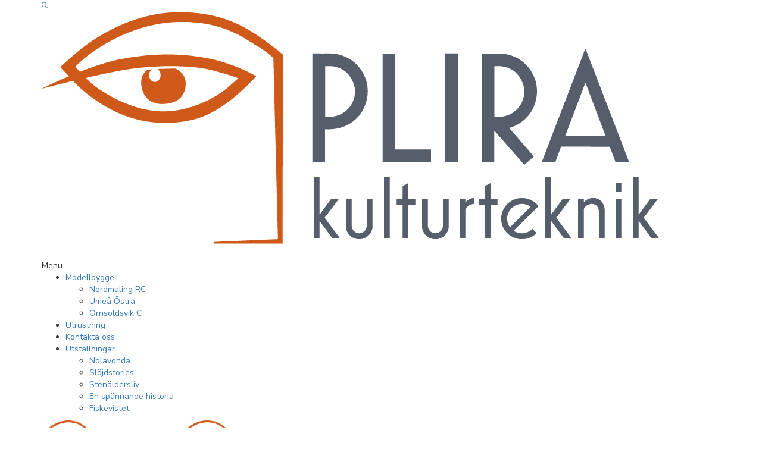

--- FILE ---
content_type: text/html; charset=UTF-8
request_url: https://www.plira.se/author/jandufva/page/2/
body_size: 17742
content:
<!DOCTYPE html>
<!-- Open HTML -->
<html >
    <!-- Open Head -->
    <head>
        <meta charset="UTF-8">
        <meta name="viewport" content="width=device-width, initial-scale=1">
        <link rel="profile" href="http://gmpg.org/xfn/11">
                        <title>jandufva &#8211; Sida 2 &#8211; Plira kulturteknik</title>
<meta name='robots' content='max-image-preview:large' />
<link rel='dns-prefetch' href='//fonts.googleapis.com' />
<link rel='preconnect' href='https://fonts.gstatic.com' crossorigin />
<link rel="alternate" type="application/rss+xml" title="Plira kulturteknik &raquo; Webbflöde" href="https://www.plira.se/feed/" />
<link rel="alternate" type="application/rss+xml" title="Plira kulturteknik &raquo; Kommentarsflöde" href="https://www.plira.se/comments/feed/" />
<link rel="alternate" type="application/rss+xml" title="Plira kulturteknik &raquo; Webbflöde med inlägg av jandufva" href="https://www.plira.se/author/jandufva/feed/" />
<style id='wp-img-auto-sizes-contain-inline-css' type='text/css'>
img:is([sizes=auto i],[sizes^="auto," i]){contain-intrinsic-size:3000px 1500px}
/*# sourceURL=wp-img-auto-sizes-contain-inline-css */
</style>
<link rel='stylesheet' id='mediaelement-css' href='https://usercontent.one/wp/www.plira.se/wp-content/themes/haru-circle/assets/libraries/mediaelement/mediaelementplayer.css?ver=6.9' type='text/css' media='all' />
<link rel='stylesheet' id='sbi_styles-css' href='https://usercontent.one/wp/www.plira.se/wp-content/plugins/instagram-feed/css/sbi-styles.min.css?ver=6.10.0' type='text/css' media='all' />
<style id='wp-emoji-styles-inline-css' type='text/css'>

	img.wp-smiley, img.emoji {
		display: inline !important;
		border: none !important;
		box-shadow: none !important;
		height: 1em !important;
		width: 1em !important;
		margin: 0 0.07em !important;
		vertical-align: -0.1em !important;
		background: none !important;
		padding: 0 !important;
	}
/*# sourceURL=wp-emoji-styles-inline-css */
</style>
<style id='wp-block-library-inline-css' type='text/css'>
:root{--wp-block-synced-color:#7a00df;--wp-block-synced-color--rgb:122,0,223;--wp-bound-block-color:var(--wp-block-synced-color);--wp-editor-canvas-background:#ddd;--wp-admin-theme-color:#007cba;--wp-admin-theme-color--rgb:0,124,186;--wp-admin-theme-color-darker-10:#006ba1;--wp-admin-theme-color-darker-10--rgb:0,107,160.5;--wp-admin-theme-color-darker-20:#005a87;--wp-admin-theme-color-darker-20--rgb:0,90,135;--wp-admin-border-width-focus:2px}@media (min-resolution:192dpi){:root{--wp-admin-border-width-focus:1.5px}}.wp-element-button{cursor:pointer}:root .has-very-light-gray-background-color{background-color:#eee}:root .has-very-dark-gray-background-color{background-color:#313131}:root .has-very-light-gray-color{color:#eee}:root .has-very-dark-gray-color{color:#313131}:root .has-vivid-green-cyan-to-vivid-cyan-blue-gradient-background{background:linear-gradient(135deg,#00d084,#0693e3)}:root .has-purple-crush-gradient-background{background:linear-gradient(135deg,#34e2e4,#4721fb 50%,#ab1dfe)}:root .has-hazy-dawn-gradient-background{background:linear-gradient(135deg,#faaca8,#dad0ec)}:root .has-subdued-olive-gradient-background{background:linear-gradient(135deg,#fafae1,#67a671)}:root .has-atomic-cream-gradient-background{background:linear-gradient(135deg,#fdd79a,#004a59)}:root .has-nightshade-gradient-background{background:linear-gradient(135deg,#330968,#31cdcf)}:root .has-midnight-gradient-background{background:linear-gradient(135deg,#020381,#2874fc)}:root{--wp--preset--font-size--normal:16px;--wp--preset--font-size--huge:42px}.has-regular-font-size{font-size:1em}.has-larger-font-size{font-size:2.625em}.has-normal-font-size{font-size:var(--wp--preset--font-size--normal)}.has-huge-font-size{font-size:var(--wp--preset--font-size--huge)}.has-text-align-center{text-align:center}.has-text-align-left{text-align:left}.has-text-align-right{text-align:right}.has-fit-text{white-space:nowrap!important}#end-resizable-editor-section{display:none}.aligncenter{clear:both}.items-justified-left{justify-content:flex-start}.items-justified-center{justify-content:center}.items-justified-right{justify-content:flex-end}.items-justified-space-between{justify-content:space-between}.screen-reader-text{border:0;clip-path:inset(50%);height:1px;margin:-1px;overflow:hidden;padding:0;position:absolute;width:1px;word-wrap:normal!important}.screen-reader-text:focus{background-color:#ddd;clip-path:none;color:#444;display:block;font-size:1em;height:auto;left:5px;line-height:normal;padding:15px 23px 14px;text-decoration:none;top:5px;width:auto;z-index:100000}html :where(.has-border-color){border-style:solid}html :where([style*=border-top-color]){border-top-style:solid}html :where([style*=border-right-color]){border-right-style:solid}html :where([style*=border-bottom-color]){border-bottom-style:solid}html :where([style*=border-left-color]){border-left-style:solid}html :where([style*=border-width]){border-style:solid}html :where([style*=border-top-width]){border-top-style:solid}html :where([style*=border-right-width]){border-right-style:solid}html :where([style*=border-bottom-width]){border-bottom-style:solid}html :where([style*=border-left-width]){border-left-style:solid}html :where(img[class*=wp-image-]){height:auto;max-width:100%}:where(figure){margin:0 0 1em}html :where(.is-position-sticky){--wp-admin--admin-bar--position-offset:var(--wp-admin--admin-bar--height,0px)}@media screen and (max-width:600px){html :where(.is-position-sticky){--wp-admin--admin-bar--position-offset:0px}}

/*# sourceURL=wp-block-library-inline-css */
</style><style id='global-styles-inline-css' type='text/css'>
:root{--wp--preset--aspect-ratio--square: 1;--wp--preset--aspect-ratio--4-3: 4/3;--wp--preset--aspect-ratio--3-4: 3/4;--wp--preset--aspect-ratio--3-2: 3/2;--wp--preset--aspect-ratio--2-3: 2/3;--wp--preset--aspect-ratio--16-9: 16/9;--wp--preset--aspect-ratio--9-16: 9/16;--wp--preset--color--black: #000000;--wp--preset--color--cyan-bluish-gray: #abb8c3;--wp--preset--color--white: #ffffff;--wp--preset--color--pale-pink: #f78da7;--wp--preset--color--vivid-red: #cf2e2e;--wp--preset--color--luminous-vivid-orange: #ff6900;--wp--preset--color--luminous-vivid-amber: #fcb900;--wp--preset--color--light-green-cyan: #7bdcb5;--wp--preset--color--vivid-green-cyan: #00d084;--wp--preset--color--pale-cyan-blue: #8ed1fc;--wp--preset--color--vivid-cyan-blue: #0693e3;--wp--preset--color--vivid-purple: #9b51e0;--wp--preset--gradient--vivid-cyan-blue-to-vivid-purple: linear-gradient(135deg,rgb(6,147,227) 0%,rgb(155,81,224) 100%);--wp--preset--gradient--light-green-cyan-to-vivid-green-cyan: linear-gradient(135deg,rgb(122,220,180) 0%,rgb(0,208,130) 100%);--wp--preset--gradient--luminous-vivid-amber-to-luminous-vivid-orange: linear-gradient(135deg,rgb(252,185,0) 0%,rgb(255,105,0) 100%);--wp--preset--gradient--luminous-vivid-orange-to-vivid-red: linear-gradient(135deg,rgb(255,105,0) 0%,rgb(207,46,46) 100%);--wp--preset--gradient--very-light-gray-to-cyan-bluish-gray: linear-gradient(135deg,rgb(238,238,238) 0%,rgb(169,184,195) 100%);--wp--preset--gradient--cool-to-warm-spectrum: linear-gradient(135deg,rgb(74,234,220) 0%,rgb(151,120,209) 20%,rgb(207,42,186) 40%,rgb(238,44,130) 60%,rgb(251,105,98) 80%,rgb(254,248,76) 100%);--wp--preset--gradient--blush-light-purple: linear-gradient(135deg,rgb(255,206,236) 0%,rgb(152,150,240) 100%);--wp--preset--gradient--blush-bordeaux: linear-gradient(135deg,rgb(254,205,165) 0%,rgb(254,45,45) 50%,rgb(107,0,62) 100%);--wp--preset--gradient--luminous-dusk: linear-gradient(135deg,rgb(255,203,112) 0%,rgb(199,81,192) 50%,rgb(65,88,208) 100%);--wp--preset--gradient--pale-ocean: linear-gradient(135deg,rgb(255,245,203) 0%,rgb(182,227,212) 50%,rgb(51,167,181) 100%);--wp--preset--gradient--electric-grass: linear-gradient(135deg,rgb(202,248,128) 0%,rgb(113,206,126) 100%);--wp--preset--gradient--midnight: linear-gradient(135deg,rgb(2,3,129) 0%,rgb(40,116,252) 100%);--wp--preset--font-size--small: 13px;--wp--preset--font-size--medium: 20px;--wp--preset--font-size--large: 36px;--wp--preset--font-size--x-large: 42px;--wp--preset--spacing--20: 0.44rem;--wp--preset--spacing--30: 0.67rem;--wp--preset--spacing--40: 1rem;--wp--preset--spacing--50: 1.5rem;--wp--preset--spacing--60: 2.25rem;--wp--preset--spacing--70: 3.38rem;--wp--preset--spacing--80: 5.06rem;--wp--preset--shadow--natural: 6px 6px 9px rgba(0, 0, 0, 0.2);--wp--preset--shadow--deep: 12px 12px 50px rgba(0, 0, 0, 0.4);--wp--preset--shadow--sharp: 6px 6px 0px rgba(0, 0, 0, 0.2);--wp--preset--shadow--outlined: 6px 6px 0px -3px rgb(255, 255, 255), 6px 6px rgb(0, 0, 0);--wp--preset--shadow--crisp: 6px 6px 0px rgb(0, 0, 0);}:where(.is-layout-flex){gap: 0.5em;}:where(.is-layout-grid){gap: 0.5em;}body .is-layout-flex{display: flex;}.is-layout-flex{flex-wrap: wrap;align-items: center;}.is-layout-flex > :is(*, div){margin: 0;}body .is-layout-grid{display: grid;}.is-layout-grid > :is(*, div){margin: 0;}:where(.wp-block-columns.is-layout-flex){gap: 2em;}:where(.wp-block-columns.is-layout-grid){gap: 2em;}:where(.wp-block-post-template.is-layout-flex){gap: 1.25em;}:where(.wp-block-post-template.is-layout-grid){gap: 1.25em;}.has-black-color{color: var(--wp--preset--color--black) !important;}.has-cyan-bluish-gray-color{color: var(--wp--preset--color--cyan-bluish-gray) !important;}.has-white-color{color: var(--wp--preset--color--white) !important;}.has-pale-pink-color{color: var(--wp--preset--color--pale-pink) !important;}.has-vivid-red-color{color: var(--wp--preset--color--vivid-red) !important;}.has-luminous-vivid-orange-color{color: var(--wp--preset--color--luminous-vivid-orange) !important;}.has-luminous-vivid-amber-color{color: var(--wp--preset--color--luminous-vivid-amber) !important;}.has-light-green-cyan-color{color: var(--wp--preset--color--light-green-cyan) !important;}.has-vivid-green-cyan-color{color: var(--wp--preset--color--vivid-green-cyan) !important;}.has-pale-cyan-blue-color{color: var(--wp--preset--color--pale-cyan-blue) !important;}.has-vivid-cyan-blue-color{color: var(--wp--preset--color--vivid-cyan-blue) !important;}.has-vivid-purple-color{color: var(--wp--preset--color--vivid-purple) !important;}.has-black-background-color{background-color: var(--wp--preset--color--black) !important;}.has-cyan-bluish-gray-background-color{background-color: var(--wp--preset--color--cyan-bluish-gray) !important;}.has-white-background-color{background-color: var(--wp--preset--color--white) !important;}.has-pale-pink-background-color{background-color: var(--wp--preset--color--pale-pink) !important;}.has-vivid-red-background-color{background-color: var(--wp--preset--color--vivid-red) !important;}.has-luminous-vivid-orange-background-color{background-color: var(--wp--preset--color--luminous-vivid-orange) !important;}.has-luminous-vivid-amber-background-color{background-color: var(--wp--preset--color--luminous-vivid-amber) !important;}.has-light-green-cyan-background-color{background-color: var(--wp--preset--color--light-green-cyan) !important;}.has-vivid-green-cyan-background-color{background-color: var(--wp--preset--color--vivid-green-cyan) !important;}.has-pale-cyan-blue-background-color{background-color: var(--wp--preset--color--pale-cyan-blue) !important;}.has-vivid-cyan-blue-background-color{background-color: var(--wp--preset--color--vivid-cyan-blue) !important;}.has-vivid-purple-background-color{background-color: var(--wp--preset--color--vivid-purple) !important;}.has-black-border-color{border-color: var(--wp--preset--color--black) !important;}.has-cyan-bluish-gray-border-color{border-color: var(--wp--preset--color--cyan-bluish-gray) !important;}.has-white-border-color{border-color: var(--wp--preset--color--white) !important;}.has-pale-pink-border-color{border-color: var(--wp--preset--color--pale-pink) !important;}.has-vivid-red-border-color{border-color: var(--wp--preset--color--vivid-red) !important;}.has-luminous-vivid-orange-border-color{border-color: var(--wp--preset--color--luminous-vivid-orange) !important;}.has-luminous-vivid-amber-border-color{border-color: var(--wp--preset--color--luminous-vivid-amber) !important;}.has-light-green-cyan-border-color{border-color: var(--wp--preset--color--light-green-cyan) !important;}.has-vivid-green-cyan-border-color{border-color: var(--wp--preset--color--vivid-green-cyan) !important;}.has-pale-cyan-blue-border-color{border-color: var(--wp--preset--color--pale-cyan-blue) !important;}.has-vivid-cyan-blue-border-color{border-color: var(--wp--preset--color--vivid-cyan-blue) !important;}.has-vivid-purple-border-color{border-color: var(--wp--preset--color--vivid-purple) !important;}.has-vivid-cyan-blue-to-vivid-purple-gradient-background{background: var(--wp--preset--gradient--vivid-cyan-blue-to-vivid-purple) !important;}.has-light-green-cyan-to-vivid-green-cyan-gradient-background{background: var(--wp--preset--gradient--light-green-cyan-to-vivid-green-cyan) !important;}.has-luminous-vivid-amber-to-luminous-vivid-orange-gradient-background{background: var(--wp--preset--gradient--luminous-vivid-amber-to-luminous-vivid-orange) !important;}.has-luminous-vivid-orange-to-vivid-red-gradient-background{background: var(--wp--preset--gradient--luminous-vivid-orange-to-vivid-red) !important;}.has-very-light-gray-to-cyan-bluish-gray-gradient-background{background: var(--wp--preset--gradient--very-light-gray-to-cyan-bluish-gray) !important;}.has-cool-to-warm-spectrum-gradient-background{background: var(--wp--preset--gradient--cool-to-warm-spectrum) !important;}.has-blush-light-purple-gradient-background{background: var(--wp--preset--gradient--blush-light-purple) !important;}.has-blush-bordeaux-gradient-background{background: var(--wp--preset--gradient--blush-bordeaux) !important;}.has-luminous-dusk-gradient-background{background: var(--wp--preset--gradient--luminous-dusk) !important;}.has-pale-ocean-gradient-background{background: var(--wp--preset--gradient--pale-ocean) !important;}.has-electric-grass-gradient-background{background: var(--wp--preset--gradient--electric-grass) !important;}.has-midnight-gradient-background{background: var(--wp--preset--gradient--midnight) !important;}.has-small-font-size{font-size: var(--wp--preset--font-size--small) !important;}.has-medium-font-size{font-size: var(--wp--preset--font-size--medium) !important;}.has-large-font-size{font-size: var(--wp--preset--font-size--large) !important;}.has-x-large-font-size{font-size: var(--wp--preset--font-size--x-large) !important;}
/*# sourceURL=global-styles-inline-css */
</style>

<style id='classic-theme-styles-inline-css' type='text/css'>
/*! This file is auto-generated */
.wp-block-button__link{color:#fff;background-color:#32373c;border-radius:9999px;box-shadow:none;text-decoration:none;padding:calc(.667em + 2px) calc(1.333em + 2px);font-size:1.125em}.wp-block-file__button{background:#32373c;color:#fff;text-decoration:none}
/*# sourceURL=/wp-includes/css/classic-themes.min.css */
</style>
<link rel='stylesheet' id='catch-breadcrumb-css' href='https://usercontent.one/wp/www.plira.se/wp-content/plugins/catch-breadcrumb/public/css/catch-breadcrumb-public.css?ver=2.2.1' type='text/css' media='all' />
<link rel='stylesheet' id='catch-infinite-scroll-css' href='https://usercontent.one/wp/www.plira.se/wp-content/plugins/catch-infinite-scroll/public/css/catch-infinite-scroll-public.css?ver=2.0.8' type='text/css' media='all' />
<link rel='stylesheet' id='dashicons-css' href='https://www.plira.se/wp-includes/css/dashicons.min.css?ver=6.9' type='text/css' media='all' />
<link rel='stylesheet' id='catch-instagram-feed-gallery-widget-css' href='https://usercontent.one/wp/www.plira.se/wp-content/plugins/catch-instagram-feed-gallery-widget/public/css/catch-instagram-feed-gallery-widget-public.css?ver=2.3.3' type='text/css' media='all' />
<link rel='stylesheet' id='contact-form-7-css' href='https://usercontent.one/wp/www.plira.se/wp-content/plugins/contact-form-7/includes/css/styles.css?ver=6.1.4' type='text/css' media='all' />
<link rel='stylesheet' id='essential-widgets-css' href='https://usercontent.one/wp/www.plira.se/wp-content/plugins/essential-widgets/public/css/essential-widgets-public.css?ver=2.3' type='text/css' media='all' />
<link rel='stylesheet' id='to-top-css' href='https://usercontent.one/wp/www.plira.se/wp-content/plugins/to-top/public/css/to-top-public.css?ver=2.5.5' type='text/css' media='all' />
<link rel='stylesheet' id='bootstrap-css' href='https://usercontent.one/wp/www.plira.se/wp-content/themes/haru-circle/assets/libraries/bootstrap/css/bootstrap.min.css?ver=6.9' type='text/css' media='all' />
<link rel='stylesheet' id='font-awesome-css' href='https://usercontent.one/wp/www.plira.se/wp-content/themes/haru-circle/assets/libraries/fonts-awesome/css/font-awesome.min.css?ver=6.9' type='text/css' media='all' />
<link rel='stylesheet' id='font-awesome-animation-css' href='https://usercontent.one/wp/www.plira.se/wp-content/themes/haru-circle/assets/libraries/fonts-awesome/css/font-awesome-animation.min.css?ver=6.9' type='text/css' media='all' />
<link rel='stylesheet' id='font-ionicons-css' href='https://usercontent.one/wp/www.plira.se/wp-content/themes/haru-circle/assets/libraries/ionicons/css/ionicons.min.css?ver=6.9' type='text/css' media='all' />
<link rel='stylesheet' id='themify-css' href='https://usercontent.one/wp/www.plira.se/wp-content/themes/haru-circle/assets/libraries/themify/themify-icons.css?ver=6.9' type='text/css' media='all' />
<link rel='stylesheet' id='jplayer-css' href='https://usercontent.one/wp/www.plira.se/wp-content/themes/haru-circle/assets/libraries/jPlayer/skin/haru/skin.css?ver=6.9' type='text/css' media='all' />
<link rel='stylesheet' id='owl-carousel-css' href='https://usercontent.one/wp/www.plira.se/wp-content/themes/haru-circle/assets/libraries/owl-carousel/assets/owl.carousel.min.css?ver=6.9' type='text/css' media='all' />
<link rel='stylesheet' id='slick-css' href='https://usercontent.one/wp/www.plira.se/wp-content/themes/haru-circle/assets/libraries/slick/slick.css?ver=6.9' type='text/css' media='all' />
<link rel='stylesheet' id='prettyPhoto-css' href='https://usercontent.one/wp/www.plira.se/wp-content/themes/haru-circle/assets/libraries/prettyPhoto/css/prettyPhoto.min.css?ver=6.9' type='text/css' media='all' />
<link rel='stylesheet' id='magnific-popup-css' href='https://usercontent.one/wp/www.plira.se/wp-content/themes/haru-circle/assets/libraries/magnificPopup/magnific-popup.css?ver=6.9' type='text/css' media='all' />
<link rel='stylesheet' id='megamenu-animate-css' href='https://usercontent.one/wp/www.plira.se/wp-content/themes/haru-circle/framework/core/megamenu/assets/css/animate.css?ver=6.9' type='text/css' media='all' />
<link rel='stylesheet' id='haru-vc-customize-css' href='https://usercontent.one/wp/www.plira.se/wp-content/themes/haru-circle/assets/css/vc-customize.css?ver=6.9' type='text/css' media='all' />
<link rel='stylesheet' id='haru-theme-style-css' href='https://usercontent.one/wp/www.plira.se/wp-content/themes/haru-circle/style-custom.min.css?ver=1660715360' type='text/css' media='all' />
<link rel="preload" as="style" href="https://fonts.googleapis.com/css?family=Nunito%20Sans:200,300,400,500,600,700,800,900,200italic,300italic,400italic,500italic,600italic,700italic,800italic,900italic%7CPlayfair%20Display:400,500,600,700,800,900,400italic,500italic,600italic,700italic,800italic,900italic%7CFira%20Sans%20Condensed:100,200,300,400,500,600,700,800,900,100italic,200italic,300italic,400italic,500italic,600italic,700italic,800italic,900italic%7COpen%20Sans:300,400,500,600,700,800,300italic,400italic,500italic,600italic,700italic,800italic&#038;display=swap&#038;ver=1660715409" /><link rel="stylesheet" href="https://fonts.googleapis.com/css?family=Nunito%20Sans:200,300,400,500,600,700,800,900,200italic,300italic,400italic,500italic,600italic,700italic,800italic,900italic%7CPlayfair%20Display:400,500,600,700,800,900,400italic,500italic,600italic,700italic,800italic,900italic%7CFira%20Sans%20Condensed:100,200,300,400,500,600,700,800,900,100italic,200italic,300italic,400italic,500italic,600italic,700italic,800italic,900italic%7COpen%20Sans:300,400,500,600,700,800,300italic,400italic,500italic,600italic,700italic,800italic&#038;display=swap&#038;ver=1660715409" media="print" onload="this.media='all'"><noscript><link rel="stylesheet" href="https://fonts.googleapis.com/css?family=Nunito%20Sans:200,300,400,500,600,700,800,900,200italic,300italic,400italic,500italic,600italic,700italic,800italic,900italic%7CPlayfair%20Display:400,500,600,700,800,900,400italic,500italic,600italic,700italic,800italic,900italic%7CFira%20Sans%20Condensed:100,200,300,400,500,600,700,800,900,100italic,200italic,300italic,400italic,500italic,600italic,700italic,800italic,900italic%7COpen%20Sans:300,400,500,600,700,800,300italic,400italic,500italic,600italic,700italic,800italic&#038;display=swap&#038;ver=1660715409" /></noscript><script type="text/javascript" src="https://www.plira.se/wp-includes/js/jquery/jquery.min.js?ver=3.7.1" id="jquery-core-js"></script>
<script type="text/javascript" src="https://www.plira.se/wp-includes/js/jquery/jquery-migrate.min.js?ver=3.4.1" id="jquery-migrate-js"></script>
<script type="text/javascript" id="catch-breadcrumb-js-extra">
/* <![CDATA[ */
var catch_breadcrumb_object = {"breadcrumb_separator":"\u003E","breadcrumb_home_icon":"0","breadcrumb_display_home":"0","content_selector":"#content","status":"1","breadcrumb_dynamic":"before"};
//# sourceURL=catch-breadcrumb-js-extra
/* ]]> */
</script>
<script type="text/javascript" src="https://usercontent.one/wp/www.plira.se/wp-content/plugins/catch-breadcrumb/public/js/catch-breadcrumb-public.js?ver=2.2.1" id="catch-breadcrumb-js"></script>
<script type="text/javascript" id="catch-infinite-scroll-js-extra">
/* <![CDATA[ */
var selector = {"jetpack_enabled":"","image":"https://usercontent.one/wp/www.plira.se/wp-content/plugins/catch-infinite-scroll/image/loader.gif","load_more_text":"Load More","finish_text":"No more items to display","event":"click","navigationSelector":"nav.navigation, nav#nav-below","nextSelector":"nav.navigation .nav-links a.next, nav.navigation .nav-links .nav-previous a, nav#nav-below .nav-previous a","contentSelector":"#content","itemSelector":"article.status-publish","type":"post","theme":"haru-circle"};
//# sourceURL=catch-infinite-scroll-js-extra
/* ]]> */
</script>
<script type="text/javascript" src="https://usercontent.one/wp/www.plira.se/wp-content/plugins/catch-infinite-scroll/public/js/catch-infinite-scroll-public.js?ver=2.0.8" id="catch-infinite-scroll-js"></script>
<script type="text/javascript" src="https://usercontent.one/wp/www.plira.se/wp-content/plugins/catch-instagram-feed-gallery-widget/public/js/catch-instagram-feed-gallery-widget-public.js?ver=2.3.3" id="catch-instagram-feed-gallery-widget-js"></script>
<script type="text/javascript" src="https://usercontent.one/wp/www.plira.se/wp-content/plugins/essential-widgets/public/js/essential-widgets-public.js?ver=2.3" id="essential-widgets-js"></script>
<script type="text/javascript" id="to-top-js-extra">
/* <![CDATA[ */
var to_top_options = {"scroll_offset":"100","icon_opacity":"50","style":"icon","icon_type":"dashicons-arrow-up-alt2","icon_color":"#ffffff","icon_bg_color":"#000000","icon_size":"32","border_radius":"5","image":"https://usercontent.one/wp/www.plira.se/wp-content/plugins/to-top/admin/images/default.png","image_width":"65","image_alt":"","location":"bottom-right","margin_x":"20","margin_y":"20","show_on_admin":"0","enable_autohide":"0","autohide_time":"2","enable_hide_small_device":"0","small_device_max_width":"640","reset":"0"};
//# sourceURL=to-top-js-extra
/* ]]> */
</script>
<script async type="text/javascript" src="https://usercontent.one/wp/www.plira.se/wp-content/plugins/to-top/public/js/to-top-public.js?ver=2.5.5" id="to-top-js"></script>
<link rel="https://api.w.org/" href="https://www.plira.se/wp-json/" /><link rel="alternate" title="JSON" type="application/json" href="https://www.plira.se/wp-json/wp/v2/users/1" /><link rel="EditURI" type="application/rsd+xml" title="RSD" href="https://www.plira.se/xmlrpc.php?rsd" />
<meta name="generator" content="WordPress 6.9" />
<meta name="generator" content="Redux 4.5.10" /><script type="application/ld+json">{"@context":"http:\/\/schema.org","@type":"BreadcrumbList","itemListElement":[{"@type":"ListItem","position":1,"item":{"@id":"https:\/\/www.plira.se\/","name":"Home"}},{"@type":"ListItem","position":2,"item":{"name":"View all posts by jandufva"}}]}</script><style>[class*=" icon-oc-"],[class^=icon-oc-]{speak:none;font-style:normal;font-weight:400;font-variant:normal;text-transform:none;line-height:1;-webkit-font-smoothing:antialiased;-moz-osx-font-smoothing:grayscale}.icon-oc-one-com-white-32px-fill:before{content:"901"}.icon-oc-one-com:before{content:"900"}#one-com-icon,.toplevel_page_onecom-wp .wp-menu-image{speak:none;display:flex;align-items:center;justify-content:center;text-transform:none;line-height:1;-webkit-font-smoothing:antialiased;-moz-osx-font-smoothing:grayscale}.onecom-wp-admin-bar-item>a,.toplevel_page_onecom-wp>.wp-menu-name{font-size:16px;font-weight:400;line-height:1}.toplevel_page_onecom-wp>.wp-menu-name img{width:69px;height:9px;}.wp-submenu-wrap.wp-submenu>.wp-submenu-head>img{width:88px;height:auto}.onecom-wp-admin-bar-item>a img{height:7px!important}.onecom-wp-admin-bar-item>a img,.toplevel_page_onecom-wp>.wp-menu-name img{opacity:.8}.onecom-wp-admin-bar-item.hover>a img,.toplevel_page_onecom-wp.wp-has-current-submenu>.wp-menu-name img,li.opensub>a.toplevel_page_onecom-wp>.wp-menu-name img{opacity:1}#one-com-icon:before,.onecom-wp-admin-bar-item>a:before,.toplevel_page_onecom-wp>.wp-menu-image:before{content:'';position:static!important;background-color:rgba(240,245,250,.4);border-radius:102px;width:18px;height:18px;padding:0!important}.onecom-wp-admin-bar-item>a:before{width:14px;height:14px}.onecom-wp-admin-bar-item.hover>a:before,.toplevel_page_onecom-wp.opensub>a>.wp-menu-image:before,.toplevel_page_onecom-wp.wp-has-current-submenu>.wp-menu-image:before{background-color:#76b82a}.onecom-wp-admin-bar-item>a{display:inline-flex!important;align-items:center;justify-content:center}#one-com-logo-wrapper{font-size:4em}#one-com-icon{vertical-align:middle}.imagify-welcome{display:none !important;}</style><style type="text/css" data-type="vc_shortcodes-custom-css">.vc_custom_1502268793048{padding-top: 6% !important;}.vc_custom_1500605260030{border-top-width: 1px !important;padding-top: 3% !important;border-top-color: #f9f6f1 !important;border-top-style: solid !important;}.vc_custom_1500605066065{margin-top: 60px !important;border-top-width: 1px !important;border-top-color: #f9f6f1 !important;border-top-style: solid !important;}.vc_custom_1602749842295{padding-top: 10px !important;}</style><style type="text/css">.recentcomments a{display:inline !important;padding:0 !important;margin:0 !important;}</style><meta name="generator" content="Powered by WPBakery Page Builder - drag and drop page builder for WordPress."/>
<meta name="generator" content="Powered by Slider Revolution 6.6.8 - responsive, Mobile-Friendly Slider Plugin for WordPress with comfortable drag and drop interface." />
<link rel="icon" href="https://usercontent.one/wp/www.plira.se/wp-content/uploads/2022/06/cropped-Plira-logga-symbol-32x32.png" sizes="32x32" />
<link rel="icon" href="https://usercontent.one/wp/www.plira.se/wp-content/uploads/2022/06/cropped-Plira-logga-symbol-192x192.png" sizes="192x192" />
<link rel="apple-touch-icon" href="https://usercontent.one/wp/www.plira.se/wp-content/uploads/2022/06/cropped-Plira-logga-symbol-180x180.png" />
<meta name="msapplication-TileImage" content="https://usercontent.one/wp/www.plira.se/wp-content/uploads/2022/06/cropped-Plira-logga-symbol-270x270.png" />
<script>function setREVStartSize(e){
			//window.requestAnimationFrame(function() {
				window.RSIW = window.RSIW===undefined ? window.innerWidth : window.RSIW;
				window.RSIH = window.RSIH===undefined ? window.innerHeight : window.RSIH;
				try {
					var pw = document.getElementById(e.c).parentNode.offsetWidth,
						newh;
					pw = pw===0 || isNaN(pw) || (e.l=="fullwidth" || e.layout=="fullwidth") ? window.RSIW : pw;
					e.tabw = e.tabw===undefined ? 0 : parseInt(e.tabw);
					e.thumbw = e.thumbw===undefined ? 0 : parseInt(e.thumbw);
					e.tabh = e.tabh===undefined ? 0 : parseInt(e.tabh);
					e.thumbh = e.thumbh===undefined ? 0 : parseInt(e.thumbh);
					e.tabhide = e.tabhide===undefined ? 0 : parseInt(e.tabhide);
					e.thumbhide = e.thumbhide===undefined ? 0 : parseInt(e.thumbhide);
					e.mh = e.mh===undefined || e.mh=="" || e.mh==="auto" ? 0 : parseInt(e.mh,0);
					if(e.layout==="fullscreen" || e.l==="fullscreen")
						newh = Math.max(e.mh,window.RSIH);
					else{
						e.gw = Array.isArray(e.gw) ? e.gw : [e.gw];
						for (var i in e.rl) if (e.gw[i]===undefined || e.gw[i]===0) e.gw[i] = e.gw[i-1];
						e.gh = e.el===undefined || e.el==="" || (Array.isArray(e.el) && e.el.length==0)? e.gh : e.el;
						e.gh = Array.isArray(e.gh) ? e.gh : [e.gh];
						for (var i in e.rl) if (e.gh[i]===undefined || e.gh[i]===0) e.gh[i] = e.gh[i-1];
											
						var nl = new Array(e.rl.length),
							ix = 0,
							sl;
						e.tabw = e.tabhide>=pw ? 0 : e.tabw;
						e.thumbw = e.thumbhide>=pw ? 0 : e.thumbw;
						e.tabh = e.tabhide>=pw ? 0 : e.tabh;
						e.thumbh = e.thumbhide>=pw ? 0 : e.thumbh;
						for (var i in e.rl) nl[i] = e.rl[i]<window.RSIW ? 0 : e.rl[i];
						sl = nl[0];
						for (var i in nl) if (sl>nl[i] && nl[i]>0) { sl = nl[i]; ix=i;}
						var m = pw>(e.gw[ix]+e.tabw+e.thumbw) ? 1 : (pw-(e.tabw+e.thumbw)) / (e.gw[ix]);
						newh =  (e.gh[ix] * m) + (e.tabh + e.thumbh);
					}
					var el = document.getElementById(e.c);
					if (el!==null && el) el.style.height = newh+"px";
					el = document.getElementById(e.c+"_wrapper");
					if (el!==null && el) {
						el.style.height = newh+"px";
						el.style.display = "block";
					}
				} catch(e){
					console.log("Failure at Presize of Slider:" + e)
				}
			//});
		  };</script>
<style id="haru_circle_options-dynamic-css" title="dynamic-css" class="redux-options-output">body{font-family:"Nunito Sans";font-weight:400;font-style:normal;font-size:14px;}h1{font-family:"Fira Sans Condensed";font-weight:700;font-style:normal;font-size:36px;}h2{font-family:"Fira Sans Condensed";font-weight:700;font-style:normal;font-size:28px;}h3{font-family:"Fira Sans Condensed";font-weight:700;font-style:normal;font-size:24px;}h4{font-family:"Fira Sans Condensed";font-weight:700;font-style:normal;font-size:21px;}h5{font-family:"Fira Sans Condensed";font-weight:700;font-style:normal;font-size:18px;}h6{font-family:"Fira Sans Condensed";font-weight:700;font-style:normal;font-size:14px;}{font-family:"Nunito Sans";font-weight:700;font-size:14px;}.page-title-inner h1{font-family:"Open Sans";font-weight:400;font-style:normal;font-size:36px;}.page-title-inner .page-sub-title{font-family:"Nunito Sans";font-weight:400;font-style:italic;font-size:14px;}</style><noscript><style> .wpb_animate_when_almost_visible { opacity: 1; }</style></noscript>    <link rel='stylesheet' id='redux-custom-fonts-css' href='//www.plira.se/wp-content/uploads/redux/custom-fonts/fonts.css?ver=1674187827' type='text/css' media='all' />
<link rel='stylesheet' id='js_composer_front-css' href='https://usercontent.one/wp/www.plira.se/wp-content/plugins/js_composer/assets/css/js_composer.min.css?ver=6.10.0' type='text/css' media='all' />
<link rel='stylesheet' id='vc_google_fonts_abril_fatfaceregular-css' href='//fonts.googleapis.com/css?family=Abril+Fatface%3Aregular&#038;ver=6.9' type='text/css' media='all' />
<link rel='stylesheet' id='vc_font_awesome_5_shims-css' href='https://usercontent.one/wp/www.plira.se/wp-content/plugins/js_composer/assets/lib/bower/font-awesome/css/v4-shims.min.css?ver=6.10.0' type='text/css' media='all' />
<link rel='stylesheet' id='vc_font_awesome_5-css' href='https://usercontent.one/wp/www.plira.se/wp-content/plugins/js_composer/assets/lib/bower/font-awesome/css/all.min.css?ver=6.10.0' type='text/css' media='all' />
<link rel='stylesheet' id='rs-plugin-settings-css' href='https://usercontent.one/wp/www.plira.se/wp-content/plugins/revslider/public/assets/css/rs6.css?ver=6.6.8' type='text/css' media='all' />
<style id='rs-plugin-settings-inline-css' type='text/css'>
#rs-demo-id {}
/*# sourceURL=rs-plugin-settings-inline-css */
</style>
</head>
    <!-- Close Head -->
    <body class="archive paged author author-jandufva author-1 paged-2 author-paged-2 wp-theme-haru-circle layout-wide hfeed wpb-js-composer js-comp-ver-6.10.0 vc_responsive">
                <!-- Display newsletter popup -->
        <!-- Open haru main -->
        <div id="haru-main">
                <header id="haru-mobile-header" class="haru-mobile-header header-mobile-1">
        <div class="haru-header-container-wrapper menu-drop-fly header-mobile-sticky">
        <div class="container haru-mobile-header-wrapper">
            <div class="haru-mobile-header-inner">
                <div class="toggle-icon-wrapper toggle-mobile-menu" data-ref="haru-nav-mobile-menu" data-drop-type="fly">
                    <div class="toggle-icon"> <span></span></div>
                </div>
                <!-- Header mobile customize -->
                <div class="header-customize">
                                        <div class="search-button-wrapper header-customize-item">
    <a class="icon-search-menu" href="#" data-search-type="standard"><i class="wicon icon ion-ios-search"></i></a>
</div>                                                        </div>
                <!-- End Header mobile customize -->
                                    <div class="header-logo-mobile">
                        <a  href="https://www.plira.se/" title="Plira kulturteknik - Berättelser som lyfter">
                            <img src="https://usercontent.one/wp/www.plira.se/wp-content/uploads/2022/06/Plira-logga-norm.png" alt="Plira kulturteknik - Berättelser som lyfter" />
                        </a>
                    </div>
                            </div>
            <div id="haru-nav-mobile-menu" class="haru-mobile-header-nav menu-drop-fly">
                <div class="mobile-menu-header">Menu</div>
                                                    <ul id="menu-mobile-menu" class="haru-nav-mobile-menu"><li id="menu-item-mobile-2980" class="haru-menu menu_style_dropdown   menu-item menu-item-type-post_type menu-item-object-page menu-item-has-children level-0 "><a href="https://www.plira.se/modellbygge/">Modellbygge</a><b class="menu-caret"></b>
<ul class="sub-menu" style="">
	<li id="menu-item-mobile-2981" class="haru-menu menu_style_dropdown   menu-item menu-item-type-post_type menu-item-object-page level-1 "><a href="https://www.plira.se/nordmaling-rc/">Nordmaling RC</a></li>
	<li id="menu-item-mobile-3017" class="haru-menu menu_style_dropdown   menu-item menu-item-type-post_type menu-item-object-page level-1 "><a href="https://www.plira.se/umea-ostra/">Umeå Östra</a></li>
	<li id="menu-item-mobile-3016" class="haru-menu menu_style_dropdown   menu-item menu-item-type-post_type menu-item-object-page level-1 "><a href="https://www.plira.se/ornsoldsvik-c/">Örnsöldsvik C</a></li>
</ul>
</li>
<li id="menu-item-mobile-2982" class="haru-menu menu_style_dropdown   menu-item menu-item-type-post_type menu-item-object-page level-0 "><a href="https://www.plira.se/utrustning/">Utrustning</a></li>
<li id="menu-item-mobile-2984" class="haru-menu menu_style_dropdown   menu-item menu-item-type-post_type menu-item-object-page level-0 "><a href="https://www.plira.se/contact-us/">Kontakta oss</a></li>
<li id="menu-item-mobile-3103" class="haru-menu menu_style_dropdown   menu-item menu-item-type-post_type menu-item-object-page menu-item-has-children level-0 "><a href="https://www.plira.se/utstallningar/">Utställningar</a><b class="menu-caret"></b>
<ul class="sub-menu" style="">
	<li id="menu-item-mobile-3108" class="haru-menu menu_style_dropdown   menu-item menu-item-type-post_type menu-item-object-page level-1 "><a href="https://www.plira.se/nolavonda/">Nolavonda</a></li>
	<li id="menu-item-mobile-3106" class="haru-menu menu_style_dropdown   menu-item menu-item-type-post_type menu-item-object-page level-1 "><a href="https://www.plira.se/slojdstories/">Slöjdstories</a></li>
	<li id="menu-item-mobile-3107" class="haru-menu menu_style_dropdown   menu-item menu-item-type-post_type menu-item-object-page level-1 "><a href="https://www.plira.se/stenaldersliv/">Stenåldersliv</a></li>
	<li id="menu-item-mobile-3104" class="haru-menu menu_style_dropdown   menu-item menu-item-type-post_type menu-item-object-page level-1 "><a href="https://www.plira.se/en-spannande-historia/">En spännande historia</a></li>
	<li id="menu-item-mobile-3105" class="haru-menu menu_style_dropdown   menu-item menu-item-type-post_type menu-item-object-page level-1 "><a href="https://www.plira.se/fiskevistet/">Fiskevistet</a></li>
</ul>
</li>
</ul>                                            </div>
                            <div class="haru-mobile-menu-overlay"></div>
                    </div>
    </div>
</header>    <header id="haru-header" class="haru-main-header header-1 header-desktop-wrapper">
    <div class="haru-header-nav-wrapper header-sticky sticky_dark">
        <div class="container">
            <div class="haru-header-wrapper">
                <div class="header-left">
                    
<div class="header-logo has-logo-sticky">
    <a href="https://www.plira.se/" class="logo-default" title="Plira kulturteknik - Berättelser som lyfter">
        <img src="https://usercontent.one/wp/www.plira.se/wp-content/uploads/2022/06/Plira-logga-norm.png" alt="Plira kulturteknik - Berättelser som lyfter" style="max-height: 80px" />
    </a>
    <a href="https://www.plira.se/" class="logo-retina" title="Plira kulturteknik - Berättelser som lyfter">
        <img src="https://usercontent.one/wp/www.plira.se/wp-content/uploads/2022/06/Plira-logga-norm.png" alt="Plira kulturteknik - Berättelser som lyfter" style="max-height: 80px" />
    </a>
        <a href="https://www.plira.se/" class="logo-sticky" title="Plira kulturteknik - Berättelser som lyfter">
        <img src="https://usercontent.one/wp/www.plira.se/wp-content/uploads/2022/06/Plira-logga-enrad.png" alt="Plira kulturteknik - Berättelser som lyfter" style="max-height: 40px" />
    </a>
    </div>                </div>
                <div class="header-right">
                                            <div id="primary-menu" class="menu-wrapper">
                            <ul id="main-menu" class="haru-main-menu nav-collapse navbar-nav"><li id="menu-item-2603" class="haru-menu menu_style_dropdown   menu-item menu-item-type-custom menu-item-object-custom level-0 "><a href="#">Filmproduktion</a></li>
<li id="menu-item-3109" class="haru-menu menu_style_dropdown   menu-item menu-item-type-post_type menu-item-object-page menu-item-has-children level-0 "><a href="https://www.plira.se/utstallningar/">Utställningar</a><b class="menu-caret"></b>
<ul class="sub-menu animated menu_fadeInUp" style="">
	<li id="menu-item-3114" class="haru-menu menu_style_dropdown   menu-item menu-item-type-post_type menu-item-object-page level-1 "><a href="https://www.plira.se/nolavonda/">Nolavonda</a></li>
	<li id="menu-item-3112" class="haru-menu menu_style_dropdown   menu-item menu-item-type-post_type menu-item-object-page level-1 "><a href="https://www.plira.se/slojdstories/">Slöjdstories</a></li>
	<li id="menu-item-3111" class="haru-menu menu_style_dropdown   menu-item menu-item-type-post_type menu-item-object-page level-1 "><a href="https://www.plira.se/fiskevistet/">Fiskevistet</a></li>
	<li id="menu-item-3113" class="haru-menu menu_style_dropdown   menu-item menu-item-type-post_type menu-item-object-page level-1 "><a href="https://www.plira.se/stenaldersliv/">Stenåldersliv</a></li>
	<li id="menu-item-3110" class="haru-menu menu_style_dropdown   menu-item menu-item-type-post_type menu-item-object-page level-1 "><a href="https://www.plira.se/en-spannande-historia/">En spännande historia</a></li>
</ul>
</li>
<li id="menu-item-2978" class="haru-menu menu_style_dropdown   menu-item menu-item-type-post_type menu-item-object-page menu-item-has-children level-0 "><a href="https://www.plira.se/modellbygge/">Modellbygge</a><b class="menu-caret"></b>
<ul class="sub-menu animated menu_fadeInUp" style="">
	<li id="menu-item-2979" class="haru-menu menu_style_dropdown   menu-item menu-item-type-post_type menu-item-object-page level-1 "><a href="https://www.plira.se/nordmaling-rc/">Nordmaling RC</a></li>
	<li id="menu-item-3015" class="haru-menu menu_style_dropdown   menu-item menu-item-type-post_type menu-item-object-page level-1 "><a href="https://www.plira.se/umea-ostra/">Umeå Östra</a></li>
	<li id="menu-item-3014" class="haru-menu menu_style_dropdown   menu-item menu-item-type-post_type menu-item-object-page level-1 "><a href="https://www.plira.se/ornsoldsvik-c/">Örnsöldsvik C</a></li>
</ul>
</li>
<li id="menu-item-2606" class="haru-menu menu_style_dropdown   menu-item menu-item-type-custom menu-item-object-custom level-0 "><a href="https://www.plira.se/utrustning/">Uthyrning</a></li>
<li id="menu-item-1846" class="haru-menu menu_style_dropdown   menu-item menu-item-type-custom menu-item-object-custom menu-item-has-children level-0 "><a href="#">Video</a><b class="menu-caret"></b>
<ul class="sub-menu animated menu_fadeInUp" style="">
	<li id="menu-item-2513" class="haru-menu menu_style_dropdown   menu-item menu-item-type-post_type menu-item-object-page level-1 "><a href="https://www.plira.se/videoproduktioner/">Videoproduktioner</a></li>
</ul>
</li>
<li id="menu-item-1845" class="haru-menu menu_style_dropdown   menu-item menu-item-type-custom menu-item-object-custom menu-item-has-children level-0 "><a href="#">Om</a><b class="menu-caret"></b>
<ul class="sub-menu animated menu_fadeInUp" style="">
	<li id="menu-item-2479" class="haru-menu menu_style_dropdown   menu-item menu-item-type-post_type menu-item-object-page level-1 "><a href="https://www.plira.se/contact-us/">Kontakta oss</a></li>
</ul>
</li>
</ul>                        </div>
                                                <div class="header-customize header-customize-nav">
        <div class="search-button-wrapper header-customize-item">
    <a class="icon-search-menu" href="#" data-search-type="standard"><i class="wicon icon ion-ios-search"></i></a>
</div>    </div>
                    </div>
            </div>
        </div>
    </div>
</header>            
    <div id="haru-modal-search" tabindex="-1" role="dialog" aria-hidden="false" class="modal fade">
        <div class="modal-backdrop fade in"></div>
        <div class="haru-modal-dialog haru-modal-search fade in">
            <div data-dismiss="modal" class="haru-dismiss-modal"><i class="ion-ios-close"></i></div>
            <div class="haru-search-result">
                <div class="haru-search-wrapper">
                    <form method="get" action="https://www.plira.se" class="search-popup-inner">
                        <input type="text" name="s" placeholder="Search for...">
                        <button type="submit"><i class="ion-ios-search"></i></button>
                        <input type="hidden" name="post_type" value="">
                    </form>
                </div>
            </div>
        </div>
    </div>
                <!-- Open HARU Content Main -->
            <div id="haru-content-main" class="clearfix">
            
    <div class="haru-page-title-section" style="background-image: url(https://usercontent.one/wp/www.plira.se/wp-content/uploads/2017/07/bg-page-title.jpg);" data-stellar-background-ratio="0.5">
                    <section class="haru-page-title-wrapper page-title-wrap-bg page-title-parallax" >
                <div class="container">
                    <div class="page-title-inner">
                        <div class="block-center-inner">
                            <h2>Author: jandufva</h2>
                                                    </div>
                    </div>
                </div>
            </section>
                            <div class="haru-breadcrumb-wrapper">
                <div class="container">
                        <ul class="breadcrumbs"><li><a href="https://www.plira.se/" class="home">Home</a></li><li><span>Archives by: jandufva</span></li></ul>                </div>
            </div>
            </div>
<div class="haru-archive-blog">
            <div class="container ">
                        <div class="row">
        
                <!-- Archive content -->
                <div class="archive-content col-md-9  col-sm-12 col-xs-12">
                    <div class="archive-content-layout layout-style-large-image">
                        
                        <div class="row">
                            <article id="post-475" class="large-image col-md-12 col-sm-12 col-xs-12 post-475 post type-post status-publish format-quote hentry category-harutheme category-lifestyle post_format-post-format-quote clearfix">
    <div class="post-wrapper clearfix">      
        <div class="post-quote-wrapper">
                            <blockquote>
                    <p><i class="fa fa-quote-left"></i> Claritas est etiam processus dynamicus, qui sequitur mutationem consuetudium lectorum <i class="post-format-icon fa fa-quote-right"></i></p>
                    <cite><a href="http://harutheme.com" title="HaruTheme">HaruTheme</a></cite>
                </blockquote>
                    </div>
        <div class="post-content-wrapper">
            <div class="post-detail">
                <div class="post-meta-category">
                                            <a href="https://www.plira.se/category/harutheme/" rel="category tag">HaruTheme</a>, <a href="https://www.plira.se/category/lifestyle/" rel="category tag">LifeStyle</a>                                    </div>
                <h3 class="post-title">
                    <a href="https://www.plira.se/ut-wisi-enim-ad-minim-veniam/" rel="bookmark" title="Ut wisi enim ad minim veniam">Ut wisi enim ad minim veniam</a>
                </h3>
                <div class="post-meta-info">
                    <div class="post-meta-author"><i class="ion-ios-person"></i>
    <a href="https://www.plira.se/author/jandufva/">jandufva</a></div>
<div class="post-meta-date"><i class="ion-ios-calendar"></i>24 dec, 2021</div>
<div class="post-meta-comment">
    <i class="ion-ios-chatbubbles"></i>
    <a href="https://www.plira.se/ut-wisi-enim-ad-minim-veniam/#respond">0</a></div>                </div>
                <div class="post-excerpt">
                    Nullam imperdiet, sem at fringilla lobortis, sem nibh fringilla nibh,...                </div>
                <div class="post-read-more">
                    <a href="https://www.plira.se/ut-wisi-enim-ad-minim-veniam/" class="read-more" rel="bookmark" title="Ut wisi enim ad minim veniam">Read more</a>
                </div>
            </div>
        </div>
    </div>
</article><article id="post-472" class="large-image col-md-12 col-sm-12 col-xs-12 post-472 post type-post status-publish format-audio has-post-thumbnail hentry category-harutheme category-lifestyle tag-actor tag-film-maker tag-film-studio post_format-post-format-audio clearfix" >
    <div class="post-wrapper clearfix">
                    <div class="post-audio-wrapper">
                <div data-player='6962f8a4cbca0' class='jp-jplayer' data-audio='https://demo.harutheme.com/circle/wp-content/uploads/2017/08/harutheme.mp3' data-title='Mirum est notare quam littera gothica'></div>        <div id="6962f8a4cbca0" class="jp-audio">
            <div class="jp-type-playlist">
                <div class="jp-gui jp-interface">
                    <ul class="jp-controls jp-play-pause">
                        <li><a href=";" class="jp-play"><i class="fa fa-play-circle-o"></i> play</a></li>
                        <li><a href=";" class="jp-pause"><i class="fa fa-pause"></i> pause</a></li>
                    </ul>

                    <div class="jp-progress">
                        <div class="jp-seek-bar">
                            <div class="jp-play-bar"></div>
                        </div>
                    </div>

                    <ul class="jp-controls jp-volume">
                        <li>
                            <a href=";" class="jp-mute" title="mute"><i class="fa fa-volume-up"></i> mute</a>
                        </li>
                        <li>
                            <a href=";" class="jp-unmute" title="unmute"><i class="fa fa-volume-off"></i>unmute</a>
                        </li>
                        <li>
                            <div class="jp-volume-bar">
                                <div class="jp-volume-bar-value"></div>
                            </div>
                        </li>
                    </ul>

                    <div class="jp-time-holder">
                        <div class="jp-current-time"></div>
                        <div class="jp-duration"></div>
                    </div>
                    <ul class="jp-toggles">
                        <li>
                            <a href=";" class="jp-shuffle" title="shuffle">shuffle</a>
                        </li>
                        <li>
                            <a href=";" class="jp-shuffle-off" title="shuffle off">shuffle off</a>
                        </li>
                        <li>
                            <a href=";" class="jp-repeat" title="repeat">repeat</a>
                        </li>
                        <li>
                            <a href=";" class="jp-repeat-off" title="repeat off">repeat off</a>
                        </li>
                    </ul>
                </div>

                <div class="jp-no-solution">
                    &lt;span&gt;Update Required&lt;/span&gt; To play the media you will need to either update your browser to a recent version or update your &lt;a href=&quot;http://get.adobe.com/flashplayer/&quot; target=&quot;_blank&quot;&gt;Flash plugin&lt;/a&gt;.                </div>
            </div>
        </div>
        <div style="clear:both"></div>            </div>
                <div class="post-content-wrapper">
            <div class="post-detail">
                <div class="post-meta-category">
                                            <a href="https://www.plira.se/category/harutheme/" rel="category tag">HaruTheme</a>, <a href="https://www.plira.se/category/lifestyle/" rel="category tag">LifeStyle</a>                                    </div>
                <h3 class="post-title">
                    <a href="https://www.plira.se/mirum-est-notare-quam-littera-gothica/" rel="bookmark" title="Mirum est notare quam littera gothica">Mirum est notare quam littera gothica</a>
                </h3>
                <div class="post-meta-info">
                    <div class="post-meta-author"><i class="ion-ios-person"></i>
    <a href="https://www.plira.se/author/jandufva/">jandufva</a></div>
<div class="post-meta-date"><i class="ion-ios-calendar"></i>24 dec, 2021</div>
<div class="post-meta-comment">
    <i class="ion-ios-chatbubbles"></i>
    <a href="https://www.plira.se/mirum-est-notare-quam-littera-gothica/#respond">0</a></div>                </div>
                <div class="post-excerpt">
                    Nullam imperdiet, sem at fringilla lobortis, sem nibh fringilla nibh,...                </div>
                <div class="post-read-more">
                <a href="https://www.plira.se/mirum-est-notare-quam-littera-gothica/" class="read-more" rel="bookmark" title="Mirum est notare quam littera gothica">Read more</a>
            </div>
            </div>
        </div>
    </div>
</article><article id="post-1300" class="large-image col-md-12 col-sm-12 col-xs-12 post-1300 post type-post status-publish format-image has-post-thumbnail hentry category-interviews tag-film-maker tag-film-studio post_format-post-format-image clearfix" >
    <div class="post-wrapper clearfix">
                    <div class="post-thumbnail-wrapper">
                <div class="post-thumbnail">
                                <a href="https://www.plira.se/nice-decoration-changed-your-life/" class="post-thumbnail-overlay">
                                    <img class="img-responsive" src="https://usercontent.one/wp/www.plira.se/wp-content/uploads/2017/12/blog-masonry8.jpg" alt="Nice decoration changed your life" />
                                </a>
                                <a data-rel="prettyPhoto" href="https://usercontent.one/wp/www.plira.se/wp-content/uploads/2017/12/blog-masonry8.jpg" class="prettyPhoto"><i class="fa fa-expand"></i></a>
                            </div>            </div>
                <div class="post-content-wrapper">
            <div class="post-detail">
                <div class="post-meta-category">
                                            <a href="https://www.plira.se/category/interviews/" rel="category tag">Interviews</a>                                    </div>
                <h3 class="post-title">
                    <a href="https://www.plira.se/nice-decoration-changed-your-life/" rel="bookmark" title="Nice decoration changed your life">Nice decoration changed your life</a>
                </h3>
                <div class="post-meta-info">
                    <div class="post-meta-author"><i class="ion-ios-person"></i>
    <a href="https://www.plira.se/author/jandufva/">jandufva</a></div>
<div class="post-meta-date"><i class="ion-ios-calendar"></i>24 dec, 2021</div>
<div class="post-meta-comment">
    <i class="ion-ios-chatbubbles"></i>
    <a href="https://www.plira.se/nice-decoration-changed-your-life/#respond">0</a></div>                </div>
                <div class="post-excerpt">
                    Nullam imperdiet, sem at fringilla lobortis, sem nibh fringilla nibh,...                </div>
                <div class="post-read-more">
                    <a href="https://www.plira.se/nice-decoration-changed-your-life/" class="read-more" rel="bookmark" title="Nice decoration changed your life">Read more</a>
                </div>
            </div>
        </div>
    </div>
</article><article id="post-1303" class="large-image col-md-12 col-sm-12 col-xs-12 post-1303 post type-post status-publish format-image has-post-thumbnail hentry category-interviews tag-film-maker tag-film-studio post_format-post-format-image clearfix" >
    <div class="post-wrapper clearfix">
                    <div class="post-thumbnail-wrapper">
                <div class="post-thumbnail">
                                <a href="https://www.plira.se/more-green-tree-will-more-healthy/" class="post-thumbnail-overlay">
                                    <img class="img-responsive" src="https://usercontent.one/wp/www.plira.se/wp-content/uploads/2017/12/blog-masonry7.jpg" alt="More green tree will more healthy" />
                                </a>
                                <a data-rel="prettyPhoto" href="https://usercontent.one/wp/www.plira.se/wp-content/uploads/2017/12/blog-masonry7.jpg" class="prettyPhoto"><i class="fa fa-expand"></i></a>
                            </div>            </div>
                <div class="post-content-wrapper">
            <div class="post-detail">
                <div class="post-meta-category">
                                            <a href="https://www.plira.se/category/interviews/" rel="category tag">Interviews</a>                                    </div>
                <h3 class="post-title">
                    <a href="https://www.plira.se/more-green-tree-will-more-healthy/" rel="bookmark" title="More green tree will more healthy">More green tree will more healthy</a>
                </h3>
                <div class="post-meta-info">
                    <div class="post-meta-author"><i class="ion-ios-person"></i>
    <a href="https://www.plira.se/author/jandufva/">jandufva</a></div>
<div class="post-meta-date"><i class="ion-ios-calendar"></i>24 dec, 2021</div>
<div class="post-meta-comment">
    <i class="ion-ios-chatbubbles"></i>
    <a href="https://www.plira.se/more-green-tree-will-more-healthy/#respond">0</a></div>                </div>
                <div class="post-excerpt">
                    Nullam imperdiet, sem at fringilla lobortis, sem nibh fringilla nibh,...                </div>
                <div class="post-read-more">
                    <a href="https://www.plira.se/more-green-tree-will-more-healthy/" class="read-more" rel="bookmark" title="More green tree will more healthy">Read more</a>
                </div>
            </div>
        </div>
    </div>
</article><article id="post-1306" class="large-image col-md-12 col-sm-12 col-xs-12 post-1306 post type-post status-publish format-image has-post-thumbnail hentry category-interviews tag-film-maker tag-film-studio post_format-post-format-image clearfix" >
    <div class="post-wrapper clearfix">
                    <div class="post-thumbnail-wrapper">
                <div class="post-thumbnail">
                                <a href="https://www.plira.se/life-style-is-your-choice/" class="post-thumbnail-overlay">
                                    <img class="img-responsive" src="https://usercontent.one/wp/www.plira.se/wp-content/uploads/2017/12/blog-masonry6.png" alt="Life style is your choice" />
                                </a>
                                <a data-rel="prettyPhoto" href="https://usercontent.one/wp/www.plira.se/wp-content/uploads/2017/12/blog-masonry6.png" class="prettyPhoto"><i class="fa fa-expand"></i></a>
                            </div>            </div>
                <div class="post-content-wrapper">
            <div class="post-detail">
                <div class="post-meta-category">
                                            <a href="https://www.plira.se/category/interviews/" rel="category tag">Interviews</a>                                    </div>
                <h3 class="post-title">
                    <a href="https://www.plira.se/life-style-is-your-choice/" rel="bookmark" title="Life style is your choice">Life style is your choice</a>
                </h3>
                <div class="post-meta-info">
                    <div class="post-meta-author"><i class="ion-ios-person"></i>
    <a href="https://www.plira.se/author/jandufva/">jandufva</a></div>
<div class="post-meta-date"><i class="ion-ios-calendar"></i>24 dec, 2021</div>
<div class="post-meta-comment">
    <i class="ion-ios-chatbubbles"></i>
    <a href="https://www.plira.se/life-style-is-your-choice/#respond">0</a></div>                </div>
                <div class="post-excerpt">
                    Nullam imperdiet, sem at fringilla lobortis, sem nibh fringilla nibh,...                </div>
                <div class="post-read-more">
                    <a href="https://www.plira.se/life-style-is-your-choice/" class="read-more" rel="bookmark" title="Life style is your choice">Read more</a>
                </div>
            </div>
        </div>
    </div>
</article><article id="post-1309" class="large-image col-md-12 col-sm-12 col-xs-12 post-1309 post type-post status-publish format-image has-post-thumbnail hentry category-interviews tag-film-maker tag-film-studio post_format-post-format-image clearfix" >
    <div class="post-wrapper clearfix">
                    <div class="post-thumbnail-wrapper">
                <div class="post-thumbnail">
                                <a href="https://www.plira.se/your-smile-make-me-happy/" class="post-thumbnail-overlay">
                                    <img class="img-responsive" src="https://usercontent.one/wp/www.plira.se/wp-content/uploads/2017/12/blog-masonry5.jpg" alt="Your smile make me happy" />
                                </a>
                                <a data-rel="prettyPhoto" href="https://usercontent.one/wp/www.plira.se/wp-content/uploads/2017/12/blog-masonry5.jpg" class="prettyPhoto"><i class="fa fa-expand"></i></a>
                            </div>            </div>
                <div class="post-content-wrapper">
            <div class="post-detail">
                <div class="post-meta-category">
                                            <a href="https://www.plira.se/category/interviews/" rel="category tag">Interviews</a>                                    </div>
                <h3 class="post-title">
                    <a href="https://www.plira.se/your-smile-make-me-happy/" rel="bookmark" title="Your smile make me happy">Your smile make me happy</a>
                </h3>
                <div class="post-meta-info">
                    <div class="post-meta-author"><i class="ion-ios-person"></i>
    <a href="https://www.plira.se/author/jandufva/">jandufva</a></div>
<div class="post-meta-date"><i class="ion-ios-calendar"></i>24 dec, 2021</div>
<div class="post-meta-comment">
    <i class="ion-ios-chatbubbles"></i>
    <a href="https://www.plira.se/your-smile-make-me-happy/#respond">0</a></div>                </div>
                <div class="post-excerpt">
                    Nullam imperdiet, sem at fringilla lobortis, sem nibh fringilla nibh,...                </div>
                <div class="post-read-more">
                    <a href="https://www.plira.se/your-smile-make-me-happy/" class="read-more" rel="bookmark" title="Your smile make me happy">Read more</a>
                </div>
            </div>
        </div>
    </div>
</article><article id="post-167" class="large-image col-md-12 col-sm-12 col-xs-12 post-167 post type-post status-publish format-video has-post-thumbnail hentry category-harutheme category-lifestyle tag-actor tag-director tag-film-maker tag-film-studio post_format-post-format-video clearfix" >
    <div class="post-wrapper clearfix">
                    <div class="post-thumbnail-wrapper">
                <div class="post-thumbnail">
                            <a class="post-thumbnail-overlay" href="https://www.plira.se/10-steps-to-writing-the-perfect/" title="10 Steps to Writing the Perfect Prospectus">
                                <img class="img-responsive" src="https://usercontent.one/wp/www.plira.se/wp-content/uploads/2017/06/blog-image-2.jpg" alt="10 Steps to Writing the Perfect Prospectus" />
                            </a>
                            <a data-rel="prettyPhoto" href="https://www.youtube.com/watch?v=S52Osi4RO6w" class="prettyPhoto"><i class="fa fa-play-circle-o"></i></a>
                        </div>            </div>
                <div class="post-content-wrapper">
            <div class="post-detail">
                <div class="post-meta-category">
                                            <a href="https://www.plira.se/category/harutheme/" rel="category tag">HaruTheme</a>, <a href="https://www.plira.se/category/lifestyle/" rel="category tag">LifeStyle</a>                                    </div>
                <h3 class="post-title">
                    <a href="https://www.plira.se/10-steps-to-writing-the-perfect/" rel="bookmark" title="10 Steps to Writing the Perfect Prospectus">10 Steps to Writing the Perfect Prospectus</a>
                </h3>
                <div class="post-meta-info">
                    <div class="post-meta-author"><i class="ion-ios-person"></i>
    <a href="https://www.plira.se/author/jandufva/">jandufva</a></div>
<div class="post-meta-date"><i class="ion-ios-calendar"></i>24 dec, 2021</div>
<div class="post-meta-comment">
    <i class="ion-ios-chatbubbles"></i>
    <a href="https://www.plira.se/10-steps-to-writing-the-perfect/#respond">0</a></div>                </div>
                <div class="post-excerpt">
                    Nullam imperdiet, sem at fringilla lobortis, sem nibh fringilla nibh,...                </div>
                <div class="post-read-more">
                    <a href="https://www.plira.se/10-steps-to-writing-the-perfect/" class="read-more" rel="bookmark" title="10 Steps to Writing the Perfect Prospectus">Read more</a>
                </div>
            </div>
        </div>
    </div>
</article><article id="post-170" class="large-image col-md-12 col-sm-12 col-xs-12 post-170 post type-post status-publish format-gallery has-post-thumbnail hentry category-lifestyle tag-actor tag-director tag-film-studio post_format-post-format-gallery clearfix" >
    <div class="post-wrapper clearfix">
                    <div class="post-thumbnail-wrapper">
                <div class='owl-carousel owl-theme post-gallery'><div class="post-thumbnail">
                                <a href="https://www.plira.se/watch-the-sony-a9-livestream-event-online/" class="post-thumbnail-overlay">
                                    <img class="img-responsive" src="https://usercontent.one/wp/www.plira.se/wp-content/uploads/2017/07/blog-image-1.jpg" alt="Watch the Sony a9 Livestream Event Online" />
                                </a>
                                <a data-rel="prettyPhoto[blog_170]" href="https://usercontent.one/wp/www.plira.se/wp-content/uploads/2017/07/blog-image-1.jpg" class="prettyPhoto"><i class="fa fa-expand"></i></a>
                            </div></div>            </div>
                <div class="post-content-wrapper">
            <div class="post-detail">
                <div class="post-meta-category">
                                            <a href="https://www.plira.se/category/lifestyle/" rel="category tag">LifeStyle</a>                                    </div>
                <h3 class="post-title">
                    <a href="https://www.plira.se/watch-the-sony-a9-livestream-event-online/" rel="bookmark" title="Watch the Sony a9 Livestream Event Online">Watch the Sony a9 Livestream Event Online</a>
                </h3>
                <div class="post-meta-info">
                    <div class="post-meta-author"><i class="ion-ios-person"></i>
    <a href="https://www.plira.se/author/jandufva/">jandufva</a></div>
<div class="post-meta-date"><i class="ion-ios-calendar"></i>24 dec, 2021</div>
<div class="post-meta-comment">
    <i class="ion-ios-chatbubbles"></i>
    <a href="https://www.plira.se/watch-the-sony-a9-livestream-event-online/#respond">0</a></div>                </div>
                <div class="post-excerpt">
                    Nullam imperdiet, sem at fringilla lobortis, sem nibh fringilla nibh,...                </div>
                <div class="post-read-more">
                    <a href="https://www.plira.se/watch-the-sony-a9-livestream-event-online/" class="read-more" rel="bookmark" title="Watch the Sony a9 Livestream Event Online">Read more</a>
                </div>
            </div>
        </div>
    </div>
</article><article id="post-173" class="large-image col-md-12 col-sm-12 col-xs-12 post-173 post type-post status-publish format-image has-post-thumbnail hentry category-lifestyle tag-director tag-film-maker tag-film-studio post_format-post-format-image clearfix" >
    <div class="post-wrapper clearfix">
                    <div class="post-thumbnail-wrapper">
                <div class="post-thumbnail">
                                <a href="https://www.plira.se/how-to-edit-a-film-score-to-best-serve-your-story/" class="post-thumbnail-overlay">
                                    <img class="img-responsive" src="https://usercontent.one/wp/www.plira.se/wp-content/uploads/2017/06/blog-image-3.jpg" alt="How to Edit a Film Score to Best Serve Your Story" />
                                </a>
                                <a data-rel="prettyPhoto" href="https://usercontent.one/wp/www.plira.se/wp-content/uploads/2017/06/blog-image-3.jpg" class="prettyPhoto"><i class="fa fa-expand"></i></a>
                            </div>            </div>
                <div class="post-content-wrapper">
            <div class="post-detail">
                <div class="post-meta-category">
                                            <a href="https://www.plira.se/category/lifestyle/" rel="category tag">LifeStyle</a>                                    </div>
                <h3 class="post-title">
                    <a href="https://www.plira.se/how-to-edit-a-film-score-to-best-serve-your-story/" rel="bookmark" title="How to Edit a Film Score to Best Serve Your Story">How to Edit a Film Score to Best Serve Your Story</a>
                </h3>
                <div class="post-meta-info">
                    <div class="post-meta-sticky"><i class="fa fa-sticky-note"></i>Sticky</div>
<div class="post-meta-author"><i class="ion-ios-person"></i>
    <a href="https://www.plira.se/author/jandufva/">jandufva</a></div>
<div class="post-meta-date"><i class="ion-ios-calendar"></i>24 dec, 2021</div>
<div class="post-meta-comment">
    <i class="ion-ios-chatbubbles"></i>
    <a href="https://www.plira.se/how-to-edit-a-film-score-to-best-serve-your-story/#comments">3</a></div>                </div>
                <div class="post-excerpt">
                    Nullam imperdiet, sem at fringilla lobortis, sem nibh fringilla nibh,...                </div>
                <div class="post-read-more">
                    <a href="https://www.plira.se/how-to-edit-a-film-score-to-best-serve-your-story/" class="read-more" rel="bookmark" title="How to Edit a Film Score to Best Serve Your Story">Read more</a>
                </div>
            </div>
        </div>
    </div>
</article><article id="post-189" class="large-image col-md-12 col-sm-12 col-xs-12 post-189 post type-post status-publish format-standard has-post-thumbnail hentry category-lifestyle tag-director tag-film-maker tag-film-studio clearfix" >
    <div class="post-wrapper clearfix">
                    <div class="post-thumbnail-wrapper">
                <div class="post-thumbnail">
                                <a href="https://www.plira.se/what-make-you-beautiful/" class="post-thumbnail-overlay">
                                    <img class="img-responsive" src="https://usercontent.one/wp/www.plira.se/wp-content/uploads/2017/07/blog-image-1.jpg" alt="What make you beautiful with us" />
                                </a>
                                <a data-rel="prettyPhoto" href="https://usercontent.one/wp/www.plira.se/wp-content/uploads/2017/07/blog-image-1.jpg" class="prettyPhoto"><i class="fa fa-expand"></i></a>
                            </div>            </div>
                <div class="post-content-wrapper">
            <div class="post-detail">
                <div class="post-meta-category">
                                            <a href="https://www.plira.se/category/lifestyle/" rel="category tag">LifeStyle</a>                                    </div>
                <h3 class="post-title">
                    <a href="https://www.plira.se/what-make-you-beautiful/" rel="bookmark" title="What make you beautiful with us">What make you beautiful with us</a>
                </h3>
                <div class="post-meta-info">
                    <div class="post-meta-author"><i class="ion-ios-person"></i>
    <a href="https://www.plira.se/author/jandufva/">jandufva</a></div>
<div class="post-meta-date"><i class="ion-ios-calendar"></i>24 dec, 2021</div>
<div class="post-meta-comment">
    <i class="ion-ios-chatbubbles"></i>
    <a href="https://www.plira.se/what-make-you-beautiful/#comments">3</a></div>                </div>
                <div class="post-excerpt">
                    Nullam imperdiet, sem at fringilla lobortis, sem nibh fringilla nibh,...                </div>
                <div class="post-read-more">
                    <a href="https://www.plira.se/what-make-you-beautiful/" class="read-more" rel="bookmark" title="What make you beautiful with us">Read more</a>
                </div>
            </div>
        </div>
    </div>
</article>                        </div>
                                                    <div class="archive-paging default">
                                <ul class='page-numbers'>
	<li><a class="prev page-numbers" href="https://www.plira.se/author/jandufva/">Prev</a></li>
	<li><a class="page-numbers" href="https://www.plira.se/author/jandufva/">1</a></li>
	<li><span aria-current="page" class="page-numbers current">2</span></li>
	<li><a class="page-numbers" href="https://www.plira.se/author/jandufva/page/3/">3</a></li>
	<li><a class="page-numbers" href="https://www.plira.se/author/jandufva/page/4/">4</a></li>
	<li><a class="next page-numbers" href="https://www.plira.se/author/jandufva/page/3/">Next</a></li>
</ul>
                            </div>
                        
                    </div>
                </div>
                                        <div class="archive-sidebar right-sidebar col-md-3 col-sm-12 col-xs-12">
                    <aside id="search-3" class="widget widget_search">
<form role="search" method="get" class="search-form" action="https://www.plira.se/">
    <label>
        <span class="screen-reader-text">Search for:</span>
        <input type="search" class="search-field" placeholder="Search..." value="" name="s" />
    </label>
    <button type="submit" class="search-submit"><span>Search</span></button>
</form></aside>
		<aside id="recent-posts-3" class="widget widget_recent_entries">
		<h4 class="widget-title"><span>Senaste inläggen</span></h4>
		<ul>
											<li>
					<a href="https://www.plira.se/your-smile-make-me-happy/">Your smile make me happy</a>
									</li>
											<li>
					<a href="https://www.plira.se/life-style-is-your-choice/">Life style is your choice</a>
									</li>
											<li>
					<a href="https://www.plira.se/more-green-tree-will-more-healthy/">More green tree will more healthy</a>
									</li>
											<li>
					<a href="https://www.plira.se/nice-decoration-changed-your-life/">Nice decoration changed your life</a>
									</li>
											<li>
					<a href="https://www.plira.se/all-you-need-for-your-work/">All you need for your work</a>
									</li>
					</ul>

		</aside><aside id="recent-comments-3" class="widget widget_recent_comments"><h4 class="widget-title"><span>Senaste kommentarer</span></h4><ul id="recentcomments"><li class="recentcomments"><span class="comment-author-link">admin</span> om <a href="https://www.plira.se/director/thomas-mane/#comment-30">Thomas Mane</a></li><li class="recentcomments"><span class="comment-author-link">admin</span> om <a href="https://www.plira.se/director/thomas-mane/#comment-29">Thomas Mane</a></li><li class="recentcomments"><span class="comment-author-link">admin</span> om <a href="https://www.plira.se/director/thomas-mane/#comment-28">Thomas Mane</a></li><li class="recentcomments"><span class="comment-author-link">admin</span> om <a href="https://www.plira.se/how-to-edit-a-film-score-to-best-serve-your-story/#comment-42">How to Edit a Film Score to Best Serve Your Story</a></li><li class="recentcomments"><span class="comment-author-link">admin</span> om <a href="https://www.plira.se/how-to-edit-a-film-score-to-best-serve-your-story/#comment-41">How to Edit a Film Score to Best Serve Your Story</a></li></ul></aside><aside id="archives-3" class="widget widget_archive"><h4 class="widget-title"><span>Arkiv</span></h4>
			<ul>
					<li><a href='https://www.plira.se/2021/12/'>december 2021</a></li>
	<li><a href='https://www.plira.se/2021/09/'>september 2021</a></li>
	<li><a href='https://www.plira.se/2017/07/'>juli 2017</a></li>
			</ul>

			</aside><aside id="categories-3" class="widget widget_categories"><h4 class="widget-title"><span>Kategorier</span></h4>
			<ul>
					<li class="cat-item cat-item-4"><a href="https://www.plira.se/category/film-maker/">Film Maker</a>
</li>
	<li class="cat-item cat-item-5"><a href="https://www.plira.se/category/film-studio/">Film Studio</a>
</li>
	<li class="cat-item cat-item-6"><a href="https://www.plira.se/category/harutheme/">HaruTheme</a>
</li>
	<li class="cat-item cat-item-7"><a href="https://www.plira.se/category/home-10/">Home 10</a>
</li>
	<li class="cat-item cat-item-8"><a href="https://www.plira.se/category/interviews/">Interviews</a>
</li>
	<li class="cat-item cat-item-9"><a href="https://www.plira.se/category/lifestyle/">LifeStyle</a>
</li>
	<li class="cat-item cat-item-1"><a href="https://www.plira.se/category/okategoriserade/">Uncategorized</a>
</li>
			</ul>

			</aside><aside id="meta-3" class="widget widget_meta"><h4 class="widget-title"><span>Meta</span></h4>
		<ul>
						<li><a href="https://www.plira.se/wp-login.php">Logga in</a></li>
			<li><a href="https://www.plira.se/feed/">Flöde för inlägg</a></li>
			<li><a href="https://www.plira.se/comments/feed/">Flöde för kommentarer</a></li>

			<li><a href="https://sv.wordpress.org/">WordPress.org</a></li>
		</ul>

		</aside>
		<aside id="recent-posts-4" class="widget widget_recent_entries">
		<h4 class="widget-title"><span>Recent Posts</span></h4>
		<ul>
											<li>
					<a href="https://www.plira.se/your-smile-make-me-happy/">Your smile make me happy</a>
									</li>
											<li>
					<a href="https://www.plira.se/life-style-is-your-choice/">Life style is your choice</a>
									</li>
											<li>
					<a href="https://www.plira.se/more-green-tree-will-more-healthy/">More green tree will more healthy</a>
									</li>
											<li>
					<a href="https://www.plira.se/nice-decoration-changed-your-life/">Nice decoration changed your life</a>
									</li>
											<li>
					<a href="https://www.plira.se/all-you-need-for-your-work/">All you need for your work</a>
									</li>
					</ul>

		</aside><aside id="categories-4" class="widget widget_categories"><h4 class="widget-title"><span>Categories</span></h4>
			<ul>
					<li class="cat-item cat-item-4"><a href="https://www.plira.se/category/film-maker/">Film Maker</a>
</li>
	<li class="cat-item cat-item-5"><a href="https://www.plira.se/category/film-studio/">Film Studio</a>
</li>
	<li class="cat-item cat-item-6"><a href="https://www.plira.se/category/harutheme/">HaruTheme</a>
</li>
	<li class="cat-item cat-item-7"><a href="https://www.plira.se/category/home-10/">Home 10</a>
</li>
	<li class="cat-item cat-item-8"><a href="https://www.plira.se/category/interviews/">Interviews</a>
</li>
	<li class="cat-item cat-item-9"><a href="https://www.plira.se/category/lifestyle/">LifeStyle</a>
</li>
	<li class="cat-item cat-item-1"><a href="https://www.plira.se/category/okategoriserade/">Uncategorized</a>
</li>
			</ul>

			</aside><aside id="archives-4" class="widget widget_archive"><h4 class="widget-title"><span>Archives</span></h4>
			<ul>
					<li><a href='https://www.plira.se/2021/12/'>december 2021</a></li>
	<li><a href='https://www.plira.se/2021/09/'>september 2021</a></li>
	<li><a href='https://www.plira.se/2017/07/'>juli 2017</a></li>
			</ul>

			</aside><aside id="categories-6" class="widget widget_categories"><h4 class="widget-title"><span>Kategorier</span></h4>
			<ul>
					<li class="cat-item cat-item-4"><a href="https://www.plira.se/category/film-maker/">Film Maker</a> <span class="list-count">(3)</span>
</li>
	<li class="cat-item cat-item-5"><a href="https://www.plira.se/category/film-studio/">Film Studio</a> <span class="list-count">(3)</span>
</li>
	<li class="cat-item cat-item-6"><a href="https://www.plira.se/category/harutheme/">HaruTheme</a> <span class="list-count">(4)</span>
</li>
	<li class="cat-item cat-item-7"><a href="https://www.plira.se/category/home-10/">Home 10</a> <span class="list-count">(4)</span>
</li>
	<li class="cat-item cat-item-8"><a href="https://www.plira.se/category/interviews/">Interviews</a> <span class="list-count">(12)</span>
</li>
	<li class="cat-item cat-item-9"><a href="https://www.plira.se/category/lifestyle/">LifeStyle</a> <span class="list-count">(6)</span>
</li>
	<li class="cat-item cat-item-1"><a href="https://www.plira.se/category/okategoriserade/">Uncategorized</a> <span class="list-count">(5)</span>
</li>
			</ul>

			</aside><aside id="haru_widget_post_thumbnail-1" class="widget widget-post-thumbnail"><h4 class="widget-title"><span>Most Popular</span></h4><ul class="posts-thumbnail-list thumb_left"><li class="clearfix"><div class="posts-thumbnail-image"><a href="https://www.plira.se/more-green-tree-will-more-healthy/"><img width="150" height="150" src="https://usercontent.one/wp/www.plira.se/wp-content/uploads/2017/12/blog-masonry7-150x150.jpg" class="attachment-thumbnail size-thumbnail wp-post-image" alt="" title="More green tree will more healthy" decoding="async" loading="lazy" srcset="https://usercontent.one/wp/www.plira.se/wp-content/uploads/2017/12/blog-masonry7-150x150.jpg 150w, https://usercontent.one/wp/www.plira.se/wp-content/uploads/2017/12/blog-masonry7-50x50.jpg 50w" sizes="auto, (max-width: 150px) 100vw, 150px" /></a></div><div class="posts-thumbnail-content"><div class="posts-thumbnail-meta"><span class="datetime">24 dec, 2021</span></div><h4><a href="https://www.plira.se/more-green-tree-will-more-healthy/" title="More green tree will more healthy">More green tree will more healthy</a></h4></div></li><li class="clearfix"><div class="posts-thumbnail-image"><a href="https://www.plira.se/life-style-is-your-choice/"><img width="150" height="150" src="https://usercontent.one/wp/www.plira.se/wp-content/uploads/2017/12/blog-masonry6-150x150.png" class="attachment-thumbnail size-thumbnail wp-post-image" alt="" title="Life style is your choice" decoding="async" loading="lazy" srcset="https://usercontent.one/wp/www.plira.se/wp-content/uploads/2017/12/blog-masonry6-150x150.png 150w, https://usercontent.one/wp/www.plira.se/wp-content/uploads/2017/12/blog-masonry6-50x50.png 50w" sizes="auto, (max-width: 150px) 100vw, 150px" /></a></div><div class="posts-thumbnail-content"><div class="posts-thumbnail-meta"><span class="datetime">24 dec, 2021</span></div><h4><a href="https://www.plira.se/life-style-is-your-choice/" title="Life style is your choice">Life style is your choice</a></h4></div></li><li class="clearfix"><div class="posts-thumbnail-image"><a href="https://www.plira.se/your-smile-make-me-happy/"><img width="150" height="150" src="https://usercontent.one/wp/www.plira.se/wp-content/uploads/2017/12/blog-masonry5-150x150.jpg" class="attachment-thumbnail size-thumbnail wp-post-image" alt="" title="Your smile make me happy" decoding="async" loading="lazy" srcset="https://usercontent.one/wp/www.plira.se/wp-content/uploads/2017/12/blog-masonry5-150x150.jpg 150w, https://usercontent.one/wp/www.plira.se/wp-content/uploads/2017/12/blog-masonry5-50x50.jpg 50w" sizes="auto, (max-width: 150px) 100vw, 150px" /></a></div><div class="posts-thumbnail-content"><div class="posts-thumbnail-meta"><span class="datetime">24 dec, 2021</span></div><h4><a href="https://www.plira.se/your-smile-make-me-happy/" title="Your smile make me happy">Your smile make me happy</a></h4></div></li><li class="clearfix"><div class="posts-thumbnail-image"><a href="https://www.plira.se/10-steps-to-writing-the-perfect/"><img width="150" height="150" src="https://usercontent.one/wp/www.plira.se/wp-content/uploads/2017/06/blog-image-2-150x150.jpg" class="attachment-thumbnail size-thumbnail wp-post-image" alt="" title="10 Steps to Writing the Perfect Prospectus" decoding="async" loading="lazy" srcset="https://usercontent.one/wp/www.plira.se/wp-content/uploads/2017/06/blog-image-2-150x150.jpg 150w, https://usercontent.one/wp/www.plira.se/wp-content/uploads/2017/06/blog-image-2-50x50.jpg 50w" sizes="auto, (max-width: 150px) 100vw, 150px" /></a></div><div class="posts-thumbnail-content"><div class="posts-thumbnail-meta"><span class="datetime">24 dec, 2021</span></div><h4><a href="https://www.plira.se/10-steps-to-writing-the-perfect/" title="10 Steps to Writing the Perfect Prospectus">10 Steps to Writing the Perfect Prospectus</a></h4></div></li></ul></aside><aside id="tag_cloud-1" class="widget widget_tag_cloud"><h4 class="widget-title"><span>Popular Tags</span></h4><div class="tagcloud"><a href="https://www.plira.se/tag/actor/" class="tag-cloud-link tag-link-10 tag-link-position-1" style="font-size: 17.398230088496px;" aria-label="actor (5 objekt)">actor</a>, <a href="https://www.plira.se/tag/director/" class="tag-cloud-link tag-link-11 tag-link-position-2" style="font-size: 19.238938053097px;" aria-label="director (10 objekt)">director</a>, <a href="https://www.plira.se/tag/film-maker/" class="tag-cloud-link tag-link-12 tag-link-position-3" style="font-size: 22px;" aria-label="film maker (26 objekt)">film maker</a>, <a href="https://www.plira.se/tag/film-online/" class="tag-cloud-link tag-link-13 tag-link-position-4" style="font-size: 14px;" aria-label="film online (1 objekt)">film online</a>, <a href="https://www.plira.se/tag/film-studio/" class="tag-cloud-link tag-link-14 tag-link-position-5" style="font-size: 22px;" aria-label="film studio (26 objekt)">film studio</a></div>
</aside>                </div>
                                </div>
                    </div>
    </div>                        </div>
            <!-- Close HARU Content Main -->

                        <footer id="haru-footer-main" class="footer-default">
                    <div class="container clearfix">
<div class="vc_row wpb_row vc_row-fluid vc_custom_1502268793048"><div class="wpb_column vc_column_container vc_col-sm-12"><div class="vc_column-inner"><div class="wpb_wrapper"><div class="vc_row wpb_row vc_inner vc_row-fluid vc_custom_1500605260030 vc_row-has-fill"><div class="wpb_column vc_column_container vc_col-sm-4"><div class="vc_column-inner"><div class="wpb_wrapper"><h5 style="text-align: left" class="vc_custom_heading footer_style_1">Kontakt</h5>                        <div class="  ">
                <div class="footer-contact-shortcode-wrapper style_1 ">
    <div class="footer-contact-content">
        <ul class="contact-information">
                                <li><span class="fas fa-home"></span>Höglandsvägen 27, 891 50 Örnsköldsvik</li>
                                <li><span class="fas fa-phone-alt"></span>0660-50880</li>
                                <li><span class="far fa-envelope"></span>info@plira.se</li>
                                <li><span class="fas fa-globe"></span>www.plira.se</li>
                    </ul>
    </div>
</div>            </div>
                    </div></div></div><div class="wpb_column vc_column_container vc_col-sm-2"><div class="vc_column-inner"><div class="wpb_wrapper"><h5 style="text-align: left" class="vc_custom_heading footer_style_1">Services</h5>                        <div class="  ">
                <div class="footer-link-shortcode-wrapper style_1 ">
    <div class="footer-link-content">
        <ul class="link-list">
                                                    <li>
                        <a href="#" target="_self">Filmproduktion</a>
                    </li>
                                                                        <li>
                        <a href="#" target="_self">Utställningar</a>
                    </li>
                                                                        <li>
                        <a href="#" target="_self">Modellbygge</a>
                    </li>
                                                                        <li>
                        <a href="https://www.plira.se/utrustning/" target="_self">Filmutrutstning</a>
                    </li>
                                        </ul>
    </div>
</div>            </div>
                    </div></div></div><div class="wpb_column vc_column_container vc_col-sm-1"><div class="vc_column-inner"><div class="wpb_wrapper"></div></div></div><div class="wpb_column vc_column_container vc_col-sm-3"><div class="vc_column-inner"><div class="wpb_wrapper"><h5 style="text-align: left" class="vc_custom_heading footer_style_1">Instagram</h5>                        <div class=" vc_custom_1602749842295  ">
                            </div>
                    </div></div></div></div><div class="vc_row wpb_row vc_inner vc_row-fluid vc_custom_1500605066065 vc_row-has-fill"><div class="wpb_column vc_column_container vc_col-sm-6"><div class="vc_column-inner"><div class="wpb_wrapper">
	<div class="wpb_text_column wpb_content_element  secondary-font" >
		<div class="wpb_wrapper">
			<p style="text-align: left; color: #ababab; font-style: italic;">Copyright © 2022 <span style="color: #696969; font-weight: bold;">Plira kulturteknik AB</span> - All Rights Reserved</p>

		</div>
	</div>
</div></div></div><div class="responsive-footer-social-1 wpb_column vc_column_container vc_col-sm-6"><div class="vc_column-inner"><div class="wpb_wrapper">                        <div class="  ">
                <div class="footer-social-shortcode-wrapper style_1 ">
    <div class="footer-social-content">
        <ul class="social-list align-right">
                                                    <li>
                        <a href="https://www.facebook.com/plirakultur" target="_self">Facebook</a>
                    </li>
                                                                        <li>
                        <a href="https://www.youtube.com/channel/UCC_umF90Ng4FWwP9OVVizpg" target="_self">YOUTUBE</a>
                    </li>
                                                                        <li>
                        <a href="#" target="_self">Instagram</a>
                    </li>
                                        </ul>
    </div>
</div>            </div>
                    </div></div></div></div></div></div></div></div>    </div>
            </footer>
                    </div>
        <!-- Close haru main -->
        <a class="back-to-top" href="javascript:;">
    <i class="fa fa-angle-up"></i>
</a>    <div class="haru-canvas-menu-wrapper dark">
        <a href="#" class="haru-canvas-menu-close"><i class="fa fa-close"></i></a>
        <div class="haru-canvas-menu-inner sidebar">
                    </div>
    </div>
        <div class="haru-ajax-overflow">
        <div class="haru-ajax-loading">
            <div class="loading-wrapper">
                <div class="spinner" id="spinner_one"></div>
                <div class="spinner" id="spinner_two"></div>
                <div class="spinner" id="spinner_three"></div>
                <div class="spinner" id="spinner_four"></div>
                <div class="spinner" id="spinner_five"></div>
                <div class="spinner" id="spinner_six"></div>
                <div class="spinner" id="spinner_seven"></div>
                <div class="spinner" id="spinner_eight"></div>
            </div>
        </div>
    </div>
        
		<script>
			window.RS_MODULES = window.RS_MODULES || {};
			window.RS_MODULES.modules = window.RS_MODULES.modules || {};
			window.RS_MODULES.waiting = window.RS_MODULES.waiting || [];
			window.RS_MODULES.defered = true;
			window.RS_MODULES.moduleWaiting = window.RS_MODULES.moduleWaiting || {};
			window.RS_MODULES.type = 'compiled';
		</script>
		<script type="speculationrules">
{"prefetch":[{"source":"document","where":{"and":[{"href_matches":"/*"},{"not":{"href_matches":["/wp-*.php","/wp-admin/*","/wp-content/uploads/*","/wp-content/*","/wp-content/plugins/*","/wp-content/themes/haru-circle/*","/*\\?(.+)"]}},{"not":{"selector_matches":"a[rel~=\"nofollow\"]"}},{"not":{"selector_matches":".no-prefetch, .no-prefetch a"}}]},"eagerness":"conservative"}]}
</script>
<div id="catch-breadcrumb-container">
			<div id="catch-breadcrumb" class="catch-breadcrumb breadcrumb-area custom"><nav class="entry-breadcrumbs">

			<span class="breadcrumb"><a href="https://www.plira.se/">Home</a><span class="sep">&gt;</span></span><span class="breadcrumb-current"><span class="author-text">View all posts by </span>jandufva</span> (Page 2)
			</nav><!-- .entry-breadcrumbs --></div><!-- .breadcrumb-area -->

			</div>
<span aria-hidden="true" id="to_top_scrollup" class="dashicons dashicons-arrow-up-alt2"><span class="screen-reader-text">Scroll Up</span></span><!-- Instagram Feed JS -->
<script type="text/javascript">
var sbiajaxurl = "https://www.plira.se/wp-admin/admin-ajax.php";
</script>
<script type="text/html" id="wpb-modifications"></script><script type="text/javascript" src="https://usercontent.one/wp/www.plira.se/wp-content/themes/haru-circle/assets/libraries/mediaelement/mediaelement-and-player.js?ver=6.9" id="mediaelement-js"></script>
<script type="text/javascript" src="https://www.plira.se/wp-includes/js/mediaelement/renderers/vimeo.min.js?ver=4.2.17" id="mediaelement-vimeo-js"></script>
<script type="text/javascript" src="https://www.plira.se/wp-includes/js/dist/hooks.min.js?ver=dd5603f07f9220ed27f1" id="wp-hooks-js"></script>
<script type="text/javascript" src="https://www.plira.se/wp-includes/js/dist/i18n.min.js?ver=c26c3dc7bed366793375" id="wp-i18n-js"></script>
<script type="text/javascript" id="wp-i18n-js-after">
/* <![CDATA[ */
wp.i18n.setLocaleData( { 'text direction\u0004ltr': [ 'ltr' ] } );
//# sourceURL=wp-i18n-js-after
/* ]]> */
</script>
<script type="text/javascript" src="https://usercontent.one/wp/www.plira.se/wp-content/plugins/contact-form-7/includes/swv/js/index.js?ver=6.1.4" id="swv-js"></script>
<script type="text/javascript" id="contact-form-7-js-translations">
/* <![CDATA[ */
( function( domain, translations ) {
	var localeData = translations.locale_data[ domain ] || translations.locale_data.messages;
	localeData[""].domain = domain;
	wp.i18n.setLocaleData( localeData, domain );
} )( "contact-form-7", {"translation-revision-date":"2025-08-26 21:48:02+0000","generator":"GlotPress\/4.0.1","domain":"messages","locale_data":{"messages":{"":{"domain":"messages","plural-forms":"nplurals=2; plural=n != 1;","lang":"sv_SE"},"This contact form is placed in the wrong place.":["Detta kontaktformul\u00e4r \u00e4r placerat p\u00e5 fel st\u00e4lle."],"Error:":["Fel:"]}},"comment":{"reference":"includes\/js\/index.js"}} );
//# sourceURL=contact-form-7-js-translations
/* ]]> */
</script>
<script type="text/javascript" id="contact-form-7-js-before">
/* <![CDATA[ */
var wpcf7 = {
    "api": {
        "root": "https:\/\/www.plira.se\/wp-json\/",
        "namespace": "contact-form-7\/v1"
    }
};
//# sourceURL=contact-form-7-js-before
/* ]]> */
</script>
<script type="text/javascript" src="https://usercontent.one/wp/www.plira.se/wp-content/plugins/contact-form-7/includes/js/index.js?ver=6.1.4" id="contact-form-7-js"></script>
<script type="text/javascript" src="https://usercontent.one/wp/www.plira.se/wp-content/plugins/revslider/public/assets/js/rbtools.min.js?ver=6.6.8" defer async id="tp-tools-js"></script>
<script type="text/javascript" src="https://usercontent.one/wp/www.plira.se/wp-content/plugins/revslider/public/assets/js/rs6.min.js?ver=6.6.8" defer async id="revmin-js"></script>
<script type="text/javascript" src="https://usercontent.one/wp/www.plira.se/wp-content/themes/haru-circle/assets/libraries/bootstrap/js/bootstrap.min.js?ver=6.9" id="bootstrap-js"></script>
<script type="text/javascript" src="https://usercontent.one/wp/www.plira.se/wp-content/themes/haru-circle/assets/libraries/jPlayer/jquery.jplayer.min.js?ver=6.9" id="jplayer-js"></script>
<script type="text/javascript" src="https://usercontent.one/wp/www.plira.se/wp-content/themes/haru-circle/assets/libraries/owl-carousel/owl.carousel.min.js?ver=6.9" id="owl-carousel-js"></script>
<script type="text/javascript" src="https://usercontent.one/wp/www.plira.se/wp-content/themes/haru-circle/assets/libraries/slick/slick.min.js?ver=6.9" id="slick-js"></script>
<script type="text/javascript" src="https://usercontent.one/wp/www.plira.se/wp-content/themes/haru-circle/assets/libraries/prettyPhoto/js/jquery.prettyPhoto.min.js?ver=6.9" id="prettyPhoto-js"></script>
<script type="text/javascript" src="https://www.plira.se/wp-includes/js/imagesloaded.min.js?ver=5.0.0" id="imagesloaded-js"></script>
<script type="text/javascript" src="https://usercontent.one/wp/www.plira.se/wp-content/themes/haru-circle/assets/libraries/infinitescroll/jquery.infinitescroll.min.js?ver=6.9" id="infinitescroll-js"></script>
<script type="text/javascript" src="https://usercontent.one/wp/www.plira.se/wp-content/plugins/js_composer/assets/lib/bower/isotope/dist/isotope.pkgd.min.js?ver=6.10.0" id="isotope-js"></script>
<script type="text/javascript" src="https://usercontent.one/wp/www.plira.se/wp-content/themes/haru-circle/assets/libraries/stellar/jquery.stellar.min.js?ver=6.9" id="stellar-js"></script>
<script type="text/javascript" src="https://usercontent.one/wp/www.plira.se/wp-content/themes/haru-circle/assets/libraries/modernizr/modernizr.js?ver=6.9" id="modernizr-js"></script>
<script type="text/javascript" src="https://usercontent.one/wp/www.plira.se/wp-content/themes/haru-circle/assets/libraries/cookie/jquery.cookie.js?ver=6.9" id="jquery-cookie-js"></script>
<script type="text/javascript" src="https://usercontent.one/wp/www.plira.se/wp-content/themes/haru-circle/assets/libraries/magnificPopup/jquery.magnific-popup.min.js?ver=6.9" id="magnific-popup-js"></script>
<script type="text/javascript" src="https://usercontent.one/wp/www.plira.se/wp-content/themes/haru-circle/assets/libraries/sticky/haru-sticky-plugin.min.js?ver=6.9" id="haru-sticky-plugin-js"></script>
<script type="text/javascript" src="https://usercontent.one/wp/www.plira.se/wp-content/themes/haru-circle/framework/core/megamenu/assets/js/megamenu.js?ver=6.9" id="megamenu-js-js"></script>
<script type="text/javascript" id="haru-theme-script-js-before">
/* <![CDATA[ */
var haru_framework_ajax_url = "https://www.plira.se/wp-admin/admin-ajax.php?activate-multi=true"
var haru_framework_constant = {"product_compare":"Compare","product_viewcart":"View Cart"}
var haru_framework_theme_url = "https://www.plira.se/wp-content/themes/haru-circle"
//# sourceURL=haru-theme-script-js-before
/* ]]> */
</script>
<script type="text/javascript" src="https://usercontent.one/wp/www.plira.se/wp-content/themes/haru-circle/assets/js/haru-main.js?ver=6.9" id="haru-theme-script-js"></script>
<script type="text/javascript" src="https://usercontent.one/wp/www.plira.se/wp-content/themes/haru-circle/assets/js/haru-shop.js?ver=6.9" id="haru-shop-js"></script>
<script type="text/javascript" src="https://usercontent.one/wp/www.plira.se/wp-content/themes/haru-circle/assets/js/haru-shop-ajax.min.js?ver=6.9" id="haru-shop-ajax-js"></script>
<script type="text/javascript" src="https://usercontent.one/wp/www.plira.se/wp-content/themes/haru-circle/assets/js/haru-circle.js?ver=6.9" id="haru-circle-script-js"></script>
<script type="text/javascript" src="https://usercontent.one/wp/www.plira.se/wp-content/plugins/js_composer/assets/js/dist/js_composer_front.min.js?ver=6.10.0" id="wpb_composer_front_js-js"></script>
<script id="wp-emoji-settings" type="application/json">
{"baseUrl":"https://s.w.org/images/core/emoji/17.0.2/72x72/","ext":".png","svgUrl":"https://s.w.org/images/core/emoji/17.0.2/svg/","svgExt":".svg","source":{"concatemoji":"https://www.plira.se/wp-includes/js/wp-emoji-release.min.js?ver=6.9"}}
</script>
<script type="module">
/* <![CDATA[ */
/*! This file is auto-generated */
const a=JSON.parse(document.getElementById("wp-emoji-settings").textContent),o=(window._wpemojiSettings=a,"wpEmojiSettingsSupports"),s=["flag","emoji"];function i(e){try{var t={supportTests:e,timestamp:(new Date).valueOf()};sessionStorage.setItem(o,JSON.stringify(t))}catch(e){}}function c(e,t,n){e.clearRect(0,0,e.canvas.width,e.canvas.height),e.fillText(t,0,0);t=new Uint32Array(e.getImageData(0,0,e.canvas.width,e.canvas.height).data);e.clearRect(0,0,e.canvas.width,e.canvas.height),e.fillText(n,0,0);const a=new Uint32Array(e.getImageData(0,0,e.canvas.width,e.canvas.height).data);return t.every((e,t)=>e===a[t])}function p(e,t){e.clearRect(0,0,e.canvas.width,e.canvas.height),e.fillText(t,0,0);var n=e.getImageData(16,16,1,1);for(let e=0;e<n.data.length;e++)if(0!==n.data[e])return!1;return!0}function u(e,t,n,a){switch(t){case"flag":return n(e,"\ud83c\udff3\ufe0f\u200d\u26a7\ufe0f","\ud83c\udff3\ufe0f\u200b\u26a7\ufe0f")?!1:!n(e,"\ud83c\udde8\ud83c\uddf6","\ud83c\udde8\u200b\ud83c\uddf6")&&!n(e,"\ud83c\udff4\udb40\udc67\udb40\udc62\udb40\udc65\udb40\udc6e\udb40\udc67\udb40\udc7f","\ud83c\udff4\u200b\udb40\udc67\u200b\udb40\udc62\u200b\udb40\udc65\u200b\udb40\udc6e\u200b\udb40\udc67\u200b\udb40\udc7f");case"emoji":return!a(e,"\ud83e\u1fac8")}return!1}function f(e,t,n,a){let r;const o=(r="undefined"!=typeof WorkerGlobalScope&&self instanceof WorkerGlobalScope?new OffscreenCanvas(300,150):document.createElement("canvas")).getContext("2d",{willReadFrequently:!0}),s=(o.textBaseline="top",o.font="600 32px Arial",{});return e.forEach(e=>{s[e]=t(o,e,n,a)}),s}function r(e){var t=document.createElement("script");t.src=e,t.defer=!0,document.head.appendChild(t)}a.supports={everything:!0,everythingExceptFlag:!0},new Promise(t=>{let n=function(){try{var e=JSON.parse(sessionStorage.getItem(o));if("object"==typeof e&&"number"==typeof e.timestamp&&(new Date).valueOf()<e.timestamp+604800&&"object"==typeof e.supportTests)return e.supportTests}catch(e){}return null}();if(!n){if("undefined"!=typeof Worker&&"undefined"!=typeof OffscreenCanvas&&"undefined"!=typeof URL&&URL.createObjectURL&&"undefined"!=typeof Blob)try{var e="postMessage("+f.toString()+"("+[JSON.stringify(s),u.toString(),c.toString(),p.toString()].join(",")+"));",a=new Blob([e],{type:"text/javascript"});const r=new Worker(URL.createObjectURL(a),{name:"wpTestEmojiSupports"});return void(r.onmessage=e=>{i(n=e.data),r.terminate(),t(n)})}catch(e){}i(n=f(s,u,c,p))}t(n)}).then(e=>{for(const n in e)a.supports[n]=e[n],a.supports.everything=a.supports.everything&&a.supports[n],"flag"!==n&&(a.supports.everythingExceptFlag=a.supports.everythingExceptFlag&&a.supports[n]);var t;a.supports.everythingExceptFlag=a.supports.everythingExceptFlag&&!a.supports.flag,a.supports.everything||((t=a.source||{}).concatemoji?r(t.concatemoji):t.wpemoji&&t.twemoji&&(r(t.twemoji),r(t.wpemoji)))});
//# sourceURL=https://www.plira.se/wp-includes/js/wp-emoji-loader.min.js
/* ]]> */
</script>
<!-- This site is optimized with the Catch Web Tools v2.7.6 - https://catchplugins.com/plugins/catch-web-tools/ -->

<!-- / Catch Web Tools plugin. -->
<script id="ocvars">var ocSiteMeta = {plugins: {"a3e4aa5d9179da09d8af9b6802f861a8": 1,"2c9812363c3c947e61f043af3c9852d0": 1,"b904efd4c2b650207df23db3e5b40c86": 1,"a3fe9dc9824eccbd72b7e5263258ab2c": 1}}</script>    </body>
</html>

--- FILE ---
content_type: text/css
request_url: https://usercontent.one/wp/www.plira.se/wp-content/plugins/catch-breadcrumb/public/css/catch-breadcrumb-public.css?ver=2.2.1
body_size: 331
content:
/**
 * All of the CSS for your public-facing functionality should be
 * included in this file.
 */


.entry-breadcrumbs {
    text-align: center;
}
.woocommerce-breadcrumb {
    text-align: center;
}
.sep {
    padding: 5px;
}

/* Remove after content if theme ads any */
.catch-breadcrumb .entry-breadcrumbs a:after, .catch-breadcrumb .woocommerce .woocommerce-breadcrumb a:after {
	display: none;
}

/* Set margin right to 0 */
.catch-breadcrumb .entry-breadcrumbs a, .catch-breadcrumb .woocommerce .woocommerce-breadcrumb a {
	margin-right: 0;
}

@font-face {
font-family: "FontAwesome";
font-weight: normal;
font-style : normal;
       src : url("//maxcdn.bootstrapcdn.com/font-awesome/4.3.0/fonts/fontawesome-webfont.eot?v=4.3.0");
       src : url("//maxcdn.bootstrapcdn.com/font-awesome/4.3.0/fonts/fontawesome-webfont.eot?#iefix&v=4.3.0") format("embedded-opentype"),
             url("//maxcdn.bootstrapcdn.com/font-awesome/4.3.0/fonts/fontawesome-webfont.woff2?v=4.3.0") format("woff2"),
             url("//maxcdn.bootstrapcdn.com/font-awesome/4.3.0/fonts/fontawesome-webfont.woff?v=4.3.0") format("woff"),
             url("//maxcdn.bootstrapcdn.com/font-awesome/4.3.0/fonts/fontawesome-webfont.ttf?v=4.3.0") format("truetype"),
             url("//maxcdn.bootstrapcdn.com/font-awesome/4.3.0/fonts/fontawesome-webfont.svg?v=4.3.0#fontawesomeregular") format("svg");
}

.fa.fa-home {
	font-family: "FontAwesome";
}

.fa-home::before {
    content: "\f015";
}

#catch-breadcrumb-container {
    display: none;
}

--- FILE ---
content_type: text/css
request_url: https://usercontent.one/wp/www.plira.se/wp-content/plugins/catch-instagram-feed-gallery-widget/public/css/catch-instagram-feed-gallery-widget-public.css?ver=2.3.3
body_size: 1431
content:
/**
 * All of the CSS for your public-facing functionality should be
 * included in this file.
 */

.catch-instagram-feed-gallery-widget-wrapper ul {
	margin: 0;
}

.catch-instagram-feed-gallery-widget-wrapper
	.catch-instagram-feed-gallery-widget-image-wrapper
	ul
	> li {
	list-style: none;
}

.catch-instagram-feed-gallery-widget-wrapper .button {
	background-color: transparent;
	border: 1px solid #d93175;
	display: inline-block;
	margin-top: 10px;
	padding: 15px 20px;
	height: auto;
}

.catch-instagram-feed-gallery-widget-wrapper .instagram-button .button:hover,
.catch-instagram-feed-gallery-widget-wrapper .instagram-button .button:focus {
	background-color: #d93175;
	color: #fff;
	text-decoration: none;
}

.catch-instagram-feed-gallery-widget-wrapper .fa-instagram:before {
	vertical-align: top;
}

.catch-instagram-feed-gallery-widget-wrapper .fa-instagram:hover,
.catch-instagram-feed-gallery-widget-wrapper .fa-instagram:focus,
.catch-instagram-feed-gallery-widget-wrapper .load-more:hover,
.catch-instagram-feed-gallery-widget-wrapper .load-more:focus {
	background-color: #b00f14;
	color: #fff;
	text-decoration: none;
}

.catch-instagram-feed-gallery-widget-wrapper span {
	margin-left: 5px;
}

.catch-instagram-feed-gallery-widget-wrapper .clear {
	margin-bottom: 0;
}

.sidebar-primary .catch-instagram-feed-gallery-widget-wrapper .item,
.catch-instagram-feed-gallery-widget-wrapper .item {
	float: left;
	margin: 0;
	padding: 0;
}

.catch-instagram-feed-gallery-widget-wrapper.one-columns .item:nth-child(n + 1),
.catch-instagram-feed-gallery-widget-wrapper.two-columns
	.item:nth-child(2n + 1),
.catch-instagram-feed-gallery-widget-wrapper.three-columns
	.item:nth-child(3n + 1),
.catch-instagram-feed-gallery-widget-wrapper.four-columns
	.item:nth-child(4n + 1),
.catch-instagram-feed-gallery-widget-wrapper.five-columns
	.item:nth-child(5n + 1),
.catch-instagram-feed-gallery-widget-wrapper.six-columns
	.item:nth-child(6n + 1),
.catch-instagram-feed-gallery-widget-wrapper.seven-columns
	.item:nth-child(7n + 1),
.catch-instagram-feed-gallery-widget-wrapper.eight-columns
	.item:nth-child(8n + 1) {
	clear: both;
}

.catch-instagram-feed-gallery-widget-wrapper.two-columns .item {
	max-width: 50%;
}

.catch-instagram-feed-gallery-widget-wrapper.three-columns .item {
	max-width: 33.33%;
}

.catch-instagram-feed-gallery-widget-wrapper.four-columns .item {
	max-width: 25%;
}

.catch-instagram-feed-gallery-widget-wrapper.five-columns .item {
	max-width: 20%;
}

.catch-instagram-feed-gallery-widget-wrapper.six-columns .item {
	max-width: 16.66%;
}

.catch-instagram-feed-gallery-widget-wrapper.seven-columns .item {
	max-width: 14.28%;
}

.catch-instagram-feed-gallery-widget-wrapper.eight-columns .item {
	max-width: 12.5%;
}

.catch-instagram-feed-gallery-widget-wrapper.instagram-button {
	clear: both;
}

.catch-instagram-feed-gallery-widget-wrapper.clearfix::after {
	clear: both;
	content: ' ';
	display: block;
	height: 0;
}

/* Round Layout */
.catch-instagram-feed-gallery-widget-wrapper.round
	.catch-instagram-feed-gallery-widget-image-wrapper
	img {
	border-radius: 50%;
	display: block;
	margin: auto;
}

/* Instagra Default Layout */
.catch-instagram-feed-gallery-widget-wrapper.default .item {
	margin-bottom: 2%;
	margin-right: 2%;
	width: 32%;
}

.catch-instagram-feed-gallery-widget-wrapper.default .item:nth-child(3n) {
	margin-right: 0;
}

.catch-instagram-feed-gallery-widget-wrapper.default .item:nth-child(3n + 1) {
	clear: both;
}

.catch-instagram-feed-gallery-widget-wrapper
	.catch-instagram-feed-gallery-widget-image-wrapper
	a
	img {
	box-shadow: none;
	width: 100%;
}

.catch-instagram-feed-gallery-widget-wrapper
	.catch-instagram-feed-gallery-widget-image-wrapper
	ul
	li,
.catch-instagram-feed-gallery-widget-wrapper
	.catch-instagram-feed-gallery-widget-image-wrapper
	ol
	li {
	border: 0;
}

.catch-instagram-feed-gallery-widget-wrapper
	.catch-instagram-feed-gallery-widget-image-wrapper
	.item
	a
	img,
.catch-instagram-feed-gallery-widget-wrapper
	.catch-instagram-feed-gallery-widget-image-wrapper
	.item
	a,
.catch-instagram-feed-gallery-widget-wrapper
	.catch-instagram-feed-gallery-widget-image-wrapper
	.item
	a:hover,
.catch-instagram-feed-gallery-widget-wrapper
	.catch-instagram-feed-gallery-widget-image-wrapper
	.item
	a:focus {
	box-shadow: none;
	outline: 0;
}

.catch-instagram-feed-gallery-widget-wrapper .with-padding .item a {
	padding: 5px;
}

.catch-instagram-feed-gallery-widget-wrapper.default .item a {
	display: flex;
	display: -webkit-flex;
}

.catch-instagram-feed-gallery-widget-wrapper
	.catch-instagram-feed-gallery-widget-image-wrapper
	.item
	video {
	max-width: 100%;
}

.catch-instagram-feed-gallery-widget-wrapper ul {
	background-repeat: no-repeat;
}

.catch-instagram-feed-gallery-widget-wrapper .loader {
	display: none;
	margin: 25px auto 0;
	text-align: center;
}

.instagram-button {
	text-align: center;
}

.catch-instagram-feed-gallery-widget-wrapper
	.catch-instagram-feed-gallery-widget-image-wrapper
	.item
	> a,
.catch-instagram-feed-gallery-widget-wrapper
	.catch-instagram-feed-gallery-widget-image-wrapper
	.item
	> a:hover,
.catch-instagram-feed-gallery-widget-wrapper
	.catch-instagram-feed-gallery-widget-image-wrapper
	.item
	> a:focus {
	color: transparent;
	display: block;
}

.catch-instagram-feed-gallery-widget-wrapper .item > a {
	line-height: 0;
}

.catch-instagram-feed-gallery-widget-wrapper div:not(.grid-rotator) .item > a {
	position: relative;
}

/* Overlay video icon */
.catch-instagram-feed-gallery-widget-wrapper .overlay-icon {
	color: #fff;
	font-size: 2rem;
	opacity: 0.6;
	position: absolute;
	right: 1rem;
	text-decoration: none;
	top: 1rem;
}

@media screen and (max-width: 560px) {
	/* Overlay video icon */
	.catch-instagram-feed-gallery-widget-wrapper .overlay-icon {
		font-size: 1rem;
		right: 0.5rem;
		top: 0.5rem;
	}
}
.catch-instagram-feed-gallery-widget-wrapper.round .overlay-icon {
	right: 48%;
	top: 40%;
}

.catch-instagram-feed-gallery-widget-wrapper.default ul:after,
.catch-instagram-feed-gallery-widget-wrapper.grid ul:after,
.catch-instagram-feed-gallery-widget-wrapper.round ul:after {
	clear: both;
	content: ' ';
	display: block;
}

.catch-instagram-feed-gallery-widget-wrapper
	.catch-instagram-feed-gallery-widget-image-wrapper
	span.cifgw-overlay {
	height: 100%;
	margin: 0 auto;
	text-align: center;
	width: 100%;
	position: absolute;
	left: 0;
	margin: 0;
	transition: all 0.3s ease-in-out;
}

.item:hover .cifgw-overlay {
	background: rgba(24, 21, 21, 0.3);
}

.item {
	position: relative;
}

/* Social Icons*/

@font-face {
	font-family: FontAwesome;
	font-weight: normal;
	font-style: normal;
	src: url('//cdnjs.cloudflare.com/ajax/libs/font-awesome/4.7.0/fonts/fontawesome-webfont.eot?v=4.7.0');
	src: url('//cdnjs.cloudflare.com/ajax/libs/font-awesome/4.7.0/fonts/fontawesome-webfont.eot?#iefix&v=4.7.0')
			format('embedded-opentype'),
		url('//cdnjs.cloudflare.com/ajax/libs/font-awesome/4.7.0/fonts/fontawesome-webfont.woff2?v=4.7.0')
			format('woff2'),
		url('//cdnjs.cloudflare.com/ajax/libs/font-awesome/4.7.0/fonts/fontawesome-webfont.woff?v=4.7.0')
			format('woff'),
		url('//cdnjs.cloudflare.com/ajax/libs/font-awesome/4.7.0/fonts/fontawesome-webfont.ttf?v=4.7.0')
			format('truetype'),
		url('//cdnjs.cloudflare.com/ajax/libs/font-awesome/4.7.0/fonts/fontawesome-webfont.svg?v=4.7.0#fontawesomeregular')
			format('svg');
}

.fa {
	display: inline-block;
	font: normal normal normal 14px/1 FontAwesome;
	font-size: inherit;
	text-rendering: auto;
	-webkit-font-smoothing: antialiased;
	-moz-osx-font-smoothing: grayscale;
}

.fa-clone:before {
	content: '\f24d';
}

.catch-instagram-feed-gallery-widget-wrapper .overlay-icon.fa-clone {
	opacity: 1;
}

.placeholder-video-image {
	position: absolute;
}

p.cifgw-error {
    width: fit-content;
    margin: 20px auto;
    padding: 20px;
    font-size: 20px;
}

--- FILE ---
content_type: text/javascript
request_url: https://usercontent.one/wp/www.plira.se/wp-content/themes/haru-circle/assets/js/haru-circle.js?ver=6.9
body_size: 11224
content:
/**
 * @package    HaruTheme
 * @version    1.0.0
 * @author     Administrator <admin@harutheme.com>
 * @copyright  Copyright (c) 2017, HaruTheme
 * @license    http://opensource.org/licenses/gpl-2.0.php GPL v2 or later
 * @link       http://harutheme.com
 */
(function($) {
    "use strict";
    var HaruCircle = {
        init: function() {
            HaruCircle.base.init();
            HaruCircle.video.init();
            HaruCircle.actor.init();
            HaruCircle.director.init();
            HaruCircle.film.init();
            HaruCircle.filmSearch.init();
            HaruCircle.trailer.init();
            HaruCircle.blog.init();
        }
    };
    HaruCircle.base = {
        init: function() {
            HaruCircle.base.shortcodeImagesGallery();
            HaruCircle.base.shortcodeTeamMember();
            HaruCircle.base.shortcodeCarousel();
            HaruCircle.base.shortcodeTestimonial();
            HaruCircle.base.shortcodeCounter();
            HaruCircle.base.shortcodeProgressBar();
            HaruCircle.base.timeline();
            HaruCircle.base.singlePortfolioSlideshow();
            HaruCircle.base.singleCircleGalleryPopup();
        },
        shortcodeTeamMember: function() {
            $('.teammember-shortcode-wrapper').each(function() {
                if ($(this).hasClass('grid')) {
                    $(this).find('.team-item').matchHeight({
                        byRow: true
                    });
                }
            });
        },
        shortcodeCarousel: function() {
            $('.haru-carousel.owl-carousel').each(function(index, value) {
                var items = parseInt($(this).attr('data-items'));
                var margin = parseInt($(this).attr('data-margin'));
                var autoplay = $(this).attr('data-autoplay') == 'true' ? true : false;
                var slide_duration = parseInt($(this).attr('data-slide-duration'));

                $(this).owlCarousel({
                    items: items,
                    margin: margin,
                    loop: false,
                    center: false,
                    mouseDrag: true,
                    touchDrag: true,
                    pullDrag: true,
                    freeDrag: false,
                    stagePadding: 0,
                    merge: false,
                    mergeFit: true,
                    autoWidth: false,
                    startPosition: 0,
                    URLhashListener: false,
                    nav: true,
                    navText: ['<i class="fa fa-angle-left"></i>', '<i class="fa fa-angle-right"></i>'],
                    rewind: true,
                    navElement: 'div',
                    slideBy: 1,
                    dots: true,
                    dotsEach: false,
                    lazyLoad: false,
                    lazyContent: false,

                    autoplay: autoplay,
                    autoplayTimeout: slide_duration,
                    autoplayHoverPause: true,

                    smartSpeed: 250,
                    fluidSpeed: false,
                    autoplaySpeed: false,
                    navSpeed: false,
                    dotsSpeed: false,
                    dragEndSpeed: false,
                    responsive: {
                        0: {
                            items: 1
                        },
                        500: {
                            items: (items < 2) ? 1 : 2
                        },
                        768: {
                            items: (items < 3) ? 2 : 3
                        },
                        991: {
                            items: items
                        },
                        1200: {
                            items: items
                        },
                        1300: {
                            items: items
                        }
                    },
                    responsiveRefreshRate: 200,
                    responsiveBaseElement: window,
                    video: false,
                    videoHeight: false,
                    videoWidth: false,
                    animateOut: false,
                    animateIn: false,
                    fallbackEasing: 'swing',

                    info: false,

                    nestedItemSelector: false,
                    itemElement: 'div',
                    stageElement: 'div',

                    navContainer: false,
                    dotsContainer: false
                });
            });
        },
        shortcodeTestimonial: function() {
            $('.testimonial-shortcode-wrapper').each(function() {
                var $this = $(this);
                var autoplay = $(this).attr('data-autoplay') == 'true' ? true : false;
                var slide_duration = parseInt($(this).attr('data-slide-duration'));

                if ($this.hasClass('carousel')) {
                    $this.find('.slider-for').slick({
                        slidesToShow: 1,
                        slidesToScroll: 1,
                        arrows: true,
                        fade: false,
                        autoplay: autoplay,
                        autoplaySpeed: slide_duration,
                        asNavFor: $('.slider-nav', $this)
                    });
                    $this.find('.slider-nav').slick({
                        slidesToShow: 5,
                        slidesToScroll: 1,
                        arrows: false,
                        asNavFor: $('.slider-for', $this),
                        dots: false,
                        centerMode: true,
                        centerPadding: '0px',
                        focusOnSelect: true,
                        responsive: [{
                                breakpoint: 991,
                                settings: {
                                    slidesToShow: 3
                                }
                            },
                            {
                                breakpoint: 767,
                                settings: {
                                    slidesToShow: 3
                                }
                            }
                        ]
                    });
                }
                // Carousel 2, 3
                if ($this.hasClass('carousel_2') || $this.hasClass('carousel_3')) {
                    $this.find('.slider-for').slick({
                        slidesToShow: 1,
                        slidesToScroll: 1,
                        arrows: true,
                        autoplay: autoplay,
                        autoplaySpeed: slide_duration,
                        fade: false
                    });
                }
            });
        },
        shortcodeCounter: function() {
            $('.counter-shortcode-wrapper').each(function() {
                var $this = $(this);

                // Appear
                if (!$(".gr-animated").length) return;

                $(".gr-animated").appear();

                $(document.body).on("appear", ".gr-animated", function() {
                    $(this).addClass("go");
                });

                $(document.body).on("disappear", ".gr-animated", function() {
                    $(this).removeClass("go");
                });

                // Counter
                if (!$(".gr-number-counter").length) return;
                $(".gr-number-counter").appear(); // require jquery-appear

                $('body').on("appear", ".gr-number-counter", function() {
                    var counter = $(this);
                    if (!counter.hasClass("count-complete")) {
                        counter.countTo({
                            speed: 1500,
                            refreshInterval: 100,
                            onComplete: function() {
                                counter.addClass("count-complete");
                            }
                        });
                    }
                });

                $('body').on("disappear", ".gr-number-counter", function() {
                    $(this).removeClass("count-complete");
                });
            });
        },
        shortcodeProgressBar: function() {
            // $( window ).scroll(function() {   
            //     if ( $( window ).scrollTop() > 10 ) {  // scroll down abit and get the action   
                    $(".progress-bar").each(function() {
                        var each_bar_width = $(this).attr('aria-valuenow');
                        $(this).width(each_bar_width + '%');
                    });
            //     }
            // });
        },
        timeline: function() {
            $('.timeline-shortcode-wrap.carousel').each(function() {
                var timeline_content    = $(this).find("#timeline-content");
                var timeline_thumb    = $(this).find("#timeline-thumb");

                timeline_content.slick();
                timeline_thumb.slick();            
            });
        },
        shortcodeImagesGallery: function() {
            $('.images-gallery-shortcode-wrapper').each(function() {
                var $this = $(this);

                // Slick
                if ($this.hasClass('slick')) {
                    $this.find('.images-list').slick({
                        slidesToShow: 1,
                        slidesToScroll: 1,
                        arrows: true,
                        infinite: true,
                        centerMode: true,
                        centerPadding: '0px',
                        variableWidth: true,
                        responsive: [
                            {
                                breakpoint: 991,
                                settings: {
                                    slidesToShow: 1,
                                    slidesToScroll: 1
                                }
                            },
                            {
                                breakpoint: 767,
                                settings: {
                                    variableWidth: true
                                }
                            }
                        ]
                    });
                }
                if ($this.hasClass('slick_2')) {
                    $this.find('.images-list').slick({
                        slidesToShow: 1,
                        slidesToScroll: 1,
                        arrows: true,
                        infinite: true,
                        centerMode: true,
                        centerPadding: '20%',
                        variableWidth: false,
                        responsive: [
                            {
                                breakpoint: 991,
                                settings: {
                                    slidesToShow: 1,
                                    slidesToScroll: 1,
                                    variableWidth: false,
                                    centerPadding: '10%',
                                }
                            },
                            {
                                breakpoint: 767,
                                settings: {
                                    variableWidth: false,
                                    centerPadding: '10%',
                                }
                            }
                        ]
                    });
                }
            });
        },
        beforeAjax: function() {
            $('.haru-ajax-overflow').addClass('active');
        },
        afterAjax: function() {
            $('.haru-ajax-overflow').removeClass('active');
        },
        singlePortfolioSlideshow: function() {
            $('.single-portfolio-slideshow').each(function() {
                var $this = $(this);

                // Slick
                $this.slick({
                    slidesToShow: 1,
                    slidesToScroll: 1,
                    arrows: true,
                    infinite: true,
                    centerMode: true,
                    centerPadding: '20%',
                    variableWidth: false,
                    responsive: [
                        {
                            breakpoint: 991,
                            settings: {
                                slidesToShow: 1,
                                slidesToScroll: 1,
                                centerPadding: '10%',
                            }
                        },
                        {
                            breakpoint: 767,
                            settings: {
                                variableWidth: false,
                                centerPadding: '10%',
                            }
                        }
                    ]
                });
            });
        },
        singleCircleGalleryPopup: function() {
            $('.video-images, .actor-images, .director-images').magnificPopup({
                delegate: 'a',
                gallery: {
                    enabled: true
                },
                type: 'image'
                // other options
            });
        },
    };

    HaruCircle.video = {
        init: function() {
            HaruCircle.video.thumbnailHover();
            HaruCircle.video.shortcodeVideo(); // Video gallery work
            HaruCircle.video.shortcodeVideoAjax();
            HaruCircle.video.shortcodeVideoModal(); // Video single
            HaruCircle.video.displayVideoPlayerDirect();
            HaruCircle.video.videoLoadMore();
            HaruCircle.video.videoInfiniteScroll();
            HaruCircle.video.singleVideoGallery();
        },
        thumbnailHover: function() {
            $('.video-thumbnail-slideshow').each(function(){
                var $self = $(this).parents('.video-item');
                var speed = $(this).data('speed');
                var currentIndex = 0,
                    items = $('img', $self),
                    itemAmt = items.length;

                if ( itemAmt == 1 ) {
                    return;
                }

                function cycleItems(currentIndex) {
                    var item = $('img', $self).eq(currentIndex);
                    items.hide();
                    item.css('display','block'); // item.fadeIn();
                }

                $self.mouseenter(function(){
                    var autoSlide = setInterval(function() {
                        currentIndex += 1;
                        if ( currentIndex > itemAmt - 1 ) {
                            currentIndex = 0;
                            // Go to first & stop
                            clearInterval(autoSlide);
                        }
                        cycleItems(currentIndex);
                    }, speed);

                    $self.mouseleave(function(){
                        clearInterval(autoSlide);
                        // Show first thumb
                        $.each(items, function( index, item ) {
                            if ( item == items[0] ) {
                                $(item).css('display','block');
                            } else {
                                $(item).hide();
                            }
                        });
                    });
                });
            });

            $('.video-thumbnail-video').each(function(){
                var $self = $(this).parents('.video-item');

                $self.hover(function(){
                    let video = $('video', this).get(0);
                    video.play();
                    video.muted = true;
                }, function() {
                    let video = $('video', this).get(0);
                    video.pause();
                });
            });
        },
        shortcodeVideo: function() {
            var default_filter = [];
            var array_filter = []; // Push filter to an array to process when don't have filter

            $('.video-shortcode-wrapper').each(function(index, value) {
                // Process filter each shortcode
                $(this).find('.video-filter li').first().find('a').addClass('selected');
                default_filter[index] = $(this).find('.video-filter li').first().find('a').attr('data-option-value');

                var self = $(this);
                var $container = $(this).find('.video-list'); // parent element of .item
                var $filter = $(this).find('.video-filter a');
                var masonry_options = {
                    'gutter': 0
                };

                array_filter[index] = $filter;

                // Add to process products layout style
                var layoutMode = 'fitRows';
                if (($(this).hasClass('masonry'))) {
                    var layoutMode = 'masonry';
                }

                for (var i = 0; i < array_filter.length; i++) {
                    if (array_filter[i].length == 0) {
                        default_filter = '';
                    }
                    $container.isotope({
                        itemSelector: '.video-item', // .item
                        transitionDuration: '0.4s',
                        masonry: masonry_options,
                        layoutMode: layoutMode,
                        filter: default_filter[i]
                    });
                }

                imagesLoaded(self, function() {
                    $container.isotope('layout');

                    HaruCircle.video.shortcodeVideoModal();
                    HaruCircle.video.thumbnailHover();
                });

                $(window).resize(function() {
                    $container.isotope('layout');
                });

                $filter.click(function(e) {
                    e.stopPropagation();
                    e.preventDefault();

                    var $this = $(this);
                    // Don't proceed if already selected
                    if ($this.hasClass('selected')) {
                        return false;
                    }
                    var filters = $this.closest('ul');
                    filters.find('.selected').removeClass('selected');
                    $this.addClass('selected');

                    var options = {
                            layoutMode: layoutMode,
                            transitionDuration: '0.4s',
                            packery: {
                                horizontal: true
                            },
                            masonry: masonry_options
                        },
                        key = filters.attr('data-option-key'),
                        value = $this.attr('data-option-value');
                    value = value === 'false' ? false : value;
                    options[key] = value;

                    $container.isotope(options);
                });
            });
        },
        shortcodeVideoAjax: function() {
            var video_ajax_category_data = []; // Use this for video ajax category shortcode

            $('.video-shortcode-ajax').each(function() {
                var $this = $(this);

                $this.find('.video-filter .filter-item').on('click', function() {
                    // Check if already click or loading
                    if ( $(this).hasClass('selected') || $(this).parents('.video-shortcode-ajax').find('.video-list').hasClass('loading') ){
                        return;
                    }

                    var element         = $(this).parents('.video-shortcode-ajax');
                    var category        = $(this).data('category');
                    var atts            = element.data('atts');
                    var is_filter_all   = $(this).hasClass('filter-all') ? 1 : 0;
                    var paging          = $(this).parents('.video-shortcode-ajax').find('.videos-ajax-paging');
                    

                    element.find('.video-filter .filter-item').removeClass('selected');
                    $(this).addClass('selected');

                    // Check cache
                    var tab_data_index = category.toString().split(',').join('-');
                    if ( video_ajax_category_data[tab_data_index] != undefined ){
                        element.find('.video-list .videos').remove();
                        element.find('.videos-ajax-paging').remove();
                        element.find('.video-list').append( video_ajax_category_data[tab_data_index] );

                        HaruCircle.video.shortcodeVideoAjaxGrid( element );
                        HaruCircle.video.shortcodeVideoAjaxLoadMore( element );
                        HaruCircle.video.shortcodeVideoModal();
                        HaruCircle.video.thumbnailHover();

                        return;
                    }

                    // Load content via ajax
                    element.find('.video-list').addClass('loading');

                    $.ajax({
                        type : "POST",
                        timeout : 30000,
                        url : haru_framework_ajax_url,
                        data : {
                            action: 'haru_get_video_ajax', 
                            atts: atts, 
                            category: category, 
                            is_filter_all: is_filter_all
                        },
                        error: function(xhr,err) {
                            console.log('Have something wrong! Please try again!');
                        },
                        success: function(response) {
                            if ( response ) {       
                                element.find('.video-list .videos').remove();
                                element.find('.videos-ajax-paging').remove();
                                element.find('.video-list').append( response ).find('.video-item').css( 'opacity', 0 ).animate({ opacity: 1 }, 500);

                                /* Save cache */
                                video_ajax_category_data[tab_data_index] = response;

                                /* Generate isotope */
                                if ( $this.hasClass('grid') ) {
                                    HaruCircle.video.shortcodeVideoAjaxGrid( element );
                                } 
                                if ( $this.hasClass('slider') ) { 
                                    // Do something
                                }

                                HaruCircle.video.shortcodeVideoModal();
                                HaruCircle.video.thumbnailHover();
                            }
                            element.find('.video-list').removeClass('loading');

                            HaruCircle.video.shortcodeVideoAjaxLoadMore( element );
                        }
                    });
                });

                // Click first tab when page load
                $('.video-shortcode-ajax').each(function() {
                    $(this).find('.video-filter .filter-item:first').trigger('click');
                });

            });
        },
        shortcodeVideoAjaxLoadMore: function( element ) {
            $('.video-ajax-load-more').off().on('click', function(e) {
                e.preventDefault();

                var element_paging  = $(this).parents('.videos-ajax-paging');
                var category        = $(this).data('category');
                var atts            = $(this).data('atts');
                var current_page    = $(this).data('current_page');
                var is_filter_all   = $(this).hasClass('filter-all') ? 1 : 0;

                $.ajax({
                    url: haru_framework_ajax_url,
                    type: "POST",
                    data: {
                        action: 'haru_video_ajax_loadmore',
                        atts: atts, 
                        category: category,
                        current_page: current_page
                    },
                    dataType: "html",
                    beforeSend: function() {
                        element_paging.prepend('<span class="ajax-button-loading fa fa-spinner fa-spin"></span>');
                        element_paging.addClass('loading');
                    }
                }).success(function(response) {
                    element_paging.removeClass('loading');

                    if ( response ) {
                        var paging_button = $(response).find('div.videos-ajax-paging .video-ajax-load-more');

                        var $items_response = $(response).find('div.video-item').css({
                            opacity: 0
                        });

                        element.find('.video-list .videos').append($items_response);
                        $items_response.imagesLoaded(function() {
                            $items_response.animate({
                                opacity: 1
                            });

                            element.find('.video-list .videos').isotope('appended', $items_response);
                            setTimeout(function() {
                                element.find('.video-list .videos').isotope('layout');
                            }, 400);

                            HaruCircle.video.shortcodeVideoModal();
                            HaruCircle.video.thumbnailHover();
                        });

                        element_paging.html(paging_button);
  
                        HaruCircle.video.shortcodeVideoAjaxLoadMore( element );
                        /* Save cache - Later */
                    }
                });
            });
        },
        shortcodeVideoAjaxGrid: function(element) {
            if ( element.find('.video-list .video-item').length > 0 ) {
                setTimeout(function(){
                    element.find('.video-list .videos').isotope({
                        itemSelector : '.video-item',
                        layoutMode: 'fitRows'
                    });
                    imagesLoaded(element, function() {
                        element.find('.video-list .videos').isotope('layout');
                    });
                }, 100);
            }
        },
        shortcodeVideoModal: function() {
            $('.view-video-button').off().on('click', function(e) {
                e.preventDefault();
                var video_id = $(this).data('id');
                var player_js = $(this).attr('data-player');
                var server = $(this).attr('data-server');

                $.ajax({
                    url: haru_framework_ajax_url,
                    type: "POST",
                    data: {
                        action: 'haru_video_modal',
                        video_id: video_id
                    },
                    dataType: "html",
                    beforeSend: function() {
                        HaruCircle.base.beforeAjax()
                    }
                }).success(function(result) {
                    HaruCircle.base.afterAjax();

                    $.magnificPopup.open({
                        type: "inline",
                        mainClass: 'mfp-zoom-in mfp-video-popup',
                        zoom: {
                            enabled: true, // By default it's false, so don't forget to enable it
                            duration: 300, // duration of the effect, in milliseconds
                            easing: 'ease-in-out', // CSS transition easing function
                            // The "opener" function should return the element from which popup will be zoomed in
                            // and to which popup will be scaled down
                            // By defailt it looks for an image tag:
                            opener: function(openerElement) {
                                // openerElement is the element on which popup was initialized, in this case its <a> tag
                                // you don't need to add "opener" option if this code matches your needs, it's defailt one.
                                // return openerElement.is('img') ? openerElement : openerElement.find('img');
                                return openerElement.is('video') ? openerElement : openerElement.find('video');
                            }
                        },
                        items: {
                            src: result
                        },
                        callbacks: {
                            open: function() {
                                HaruCircle.video.displayVideoPlayer(video_id, player_js, server);
                            }
                        }
                    });
                });
            });
        },
        isMobileOS: function() {
            var check = false;

            (function(a){if(/(android|bb\d+|meego).+mobile|avantgo|bada\/|blackberry|blazer|compal|elaine|fennec|hiptop|iemobile|ip(hone|od)|iris|kindle|lge |maemo|midp|mmp|mobile.+firefox|netfront|opera m(ob|in)i|palm( os)?|phone|p(ixi|re)\/|plucker|pocket|psp|series(4|6)0|symbian|treo|up\.(browser|link)|vodafone|wap|windows ce|xda|xiino|android|ipad|playbook|silk/i.test(a)||/1207|6310|6590|3gso|4thp|50[1-6]i|770s|802s|a wa|abac|ac(er|oo|s\-)|ai(ko|rn)|al(av|ca|co)|amoi|an(ex|ny|yw)|aptu|ar(ch|go)|as(te|us)|attw|au(di|\-m|r |s )|avan|be(ck|ll|nq)|bi(lb|rd)|bl(ac|az)|br(e|v)w|bumb|bw\-(n|u)|c55\/|capi|ccwa|cdm\-|cell|chtm|cldc|cmd\-|co(mp|nd)|craw|da(it|ll|ng)|dbte|dc\-s|devi|dica|dmob|do(c|p)o|ds(12|\-d)|el(49|ai)|em(l2|ul)|er(ic|k0)|esl8|ez([4-7]0|os|wa|ze)|fetc|fly(\-|_)|g1 u|g560|gene|gf\-5|g\-mo|go(\.w|od)|gr(ad|un)|haie|hcit|hd\-(m|p|t)|hei\-|hi(pt|ta)|hp( i|ip)|hs\-c|ht(c(\-| |_|a|g|p|s|t)|tp)|hu(aw|tc)|i\-(20|go|ma)|i230|iac( |\-|\/)|ibro|idea|ig01|ikom|im1k|inno|ipaq|iris|ja(t|v)a|jbro|jemu|jigs|kddi|keji|kgt( |\/)|klon|kpt |kwc\-|kyo(c|k)|le(no|xi)|lg( g|\/(k|l|u)|50|54|\-[a-w])|libw|lynx|m1\-w|m3ga|m50\/|ma(te|ui|xo)|mc(01|21|ca)|m\-cr|me(rc|ri)|mi(o8|oa|ts)|mmef|mo(01|02|bi|de|do|t(\-| |o|v)|zz)|mt(50|p1|v )|mwbp|mywa|n10[0-2]|n20[2-3]|n30(0|2)|n50(0|2|5)|n7(0(0|1)|10)|ne((c|m)\-|on|tf|wf|wg|wt)|nok(6|i)|nzph|o2im|op(ti|wv)|oran|owg1|p800|pan(a|d|t)|pdxg|pg(13|\-([1-8]|c))|phil|pire|pl(ay|uc)|pn\-2|po(ck|rt|se)|prox|psio|pt\-g|qa\-a|qc(07|12|21|32|60|\-[2-7]|i\-)|qtek|r380|r600|raks|rim9|ro(ve|zo)|s55\/|sa(ge|ma|mm|ms|ny|va)|sc(01|h\-|oo|p\-)|sdk\/|se(c(\-|0|1)|47|mc|nd|ri)|sgh\-|shar|sie(\-|m)|sk\-0|sl(45|id)|sm(al|ar|b3|it|t5)|so(ft|ny)|sp(01|h\-|v\-|v )|sy(01|mb)|t2(18|50)|t6(00|10|18)|ta(gt|lk)|tcl\-|tdg\-|tel(i|m)|tim\-|t\-mo|to(pl|sh)|ts(70|m\-|m3|m5)|tx\-9|up(\.b|g1|si)|utst|v400|v750|veri|vi(rg|te)|vk(40|5[0-3]|\-v)|vm40|voda|vulc|vx(52|53|60|61|70|80|81|83|85|98)|w3c(\-| )|webc|whit|wi(g |nc|nw)|wmlb|wonu|x700|yas\-|your|zeto|zte\-/i.test(a.substr(0,4))) check = true;})(navigator.userAgent||navigator.vendor||window.opera);

            return check;
        },
        displayVideoPlayer: function(video_id, player_js, server) {
            // Process for unmute video button
            if ( HaruCircle.video.isMobileOS() ) {
                $('body').addClass('haru-mobile');
            }

            // Do not use Player JS
            if( player_js == 'none' ) {
                setTimeout(function() {
                    // Youtube
                    if ( server == 'youtube' ) {
                        setTimeout(function() {
                            // Do something like autoplay
                        }, 300);
                    }
                    // Vimeo
                    if ( server == 'vimeo' ) {
                        setTimeout(function() {
                            // Do something like autoplay
                        }, 300);
                    }
                    // Local
                    if ( server == 'url' ) {
                        var player;

                        if (!player) {
                            player = $('#video-player').mediaelementplayer({
                                stretching: 'responsive',
                                features: ['playpause', 'progress', 'current', 'duration', 'volume', 'fullscreen'],
                                // pluginPath: "/path/to/shims/",
                                // When using jQuery's `mediaelementplayer`, an `instance` argument
                                // is available in the `success` callback
                                success: function(mediaElement, originalNode, instance) {
                                    // Hidden play button
                                    // $self.css('display', 'none');
                                    // Do something
                                    mediaElement.load();
                                    setTimeout(function() {
                                        mediaElement.play();
                                    }, 300);

                                    mediaElement.addEventListener('playing', function(){
                                        // Do something
                                        $('.video-mediaelement-unmute').on('click', function() {
                                            mediaElement.setMuted(false);
                                            mediaElement.setVolume(0.5);

                                            $(this).hide(300);
                                        });
                                    });
                                }
                            });
                        }
                    }
                }, 300);
            }
            // 
        },
        displayVideoPlayerDirect: function() {
            // Process for unmute video button
            if ( HaruCircle.video.isMobileOS() ) {
                $('body').addClass('haru-mobile');
            }

            $('.video-player-direct').off().on('click', function(e) {
                e.preventDefault();
                var $self = $(this);
                var player_js = $(this).attr('data-player');
                var server = $(this).attr('data-server');

                // Do not use Player JS
                if( player_js == 'none' ) {
                    // Youtube
                    if ( server == 'youtube' ) {
                        // Do something like autoplay
                        $self.parent().parent().addClass('played');
                    }
                    // Vimeo
                    if ( server == 'vimeo' ) {
                        // Do something like autoplay
                        $self.parent().parent().addClass('played');
                    }
                    // Dailymotion
                    if ( server == 'dailymotion' ) {
                        // Do something like autoplay
                        $self.parent().parent().addClass('played');
                    }
                    // Twitch
                    if ( server == 'twitch' ) {
                        // Do something like autoplay
                        $self.parent().parent().addClass('played');
                    }
                    // Dailymotion
                    if ( server == 'facebook' ) {
                        // Do something like autoplay
                        $self.parent().parent().addClass('played');
                    }
                    // Local
                    if ( server == 'url' ) {
                        setTimeout(function() {
                            var player;

                            if (!player) {
                                player = $('#video-player').mediaelementplayer({
                                    stretching: 'responsive',
                                    features: ['playpause', 'progress', 'current', 'duration', 'volume', 'fullscreen'],
                                    // pluginPath: "/path/to/shims/",
                                    // When using jQuery's `mediaelementplayer`, an `instance` argument
                                    // is available in the `success` callback
                                    success: function(mediaElement, originalNode, instance) {
                                        // Hidden play button
                                        $self.css('display', 'none');
                                        // Do something
                                        mediaElement.load();
                                        setTimeout(function() {
                                            mediaElement.play();
                                        }, 300);

                                        mediaElement.addEventListener('playing', function(){
                                            // Do something
                                            $('.video-mediaelement-unmute').on('click', function() {
                                                mediaElement.setMuted(false);
                                                mediaElement.setVolume(0.5);

                                                $(this).hide(300);
                                            });
                                        });
                                    }
                                });
                            }
                        }, 300);
                        setTimeout(function() {
                            $self.parent().parent().addClass('played');
                        }, 500);
                    }
                }
                // Use JS Player
            });
        },
        videoLoadMore: function() {
            $('.video-shortcode-paging-wrapper .video-load-more').off().on('click', function(event) {
                event.preventDefault();

                var $this = $(this).button('loading');
                var link = $(this).attr('data-href');
                var shortcode_wrapper = '.video-shortcode-wrapper';
                var contentWrapper = '.video-shortcode-wrapper .video-list'; // parent element of .item
                var element = '.video-item'; // .item

                $.get(link, function(data) {
                    var next_href = $('.video-load-more', data).attr('data-href');
                    var $newElems = $(element, data).css({
                        opacity: 0
                    });

                    $(contentWrapper).append($newElems);
                    $newElems.imagesLoaded(function() {
                        $newElems.animate({
                            opacity: 1
                        }, 0);

                        $(contentWrapper).isotope('appended', $newElems);
                        setTimeout(function() {
                            $(contentWrapper).isotope('layout');
                        }, 400);

                        HaruCircle.video.shortcodeVideoModal();
                        HaruCircle.video.thumbnailHover();
                    });


                    if (typeof(next_href) == 'undefined') {
                        $this.parent().remove();
                    } else {
                        $this.button('reset');
                        $this.attr('data-href', next_href);
                    }

                });
            });
        },
        videoInfiniteScroll: function() {
            var shortcode_wrapper = '.video-shortcode-wrapper';
            var contentWrapper = '.video-shortcode-wrapper .video-list'; // parent element of .item
            $('.video-list', shortcode_wrapper).infinitescroll({
                navSelector: "#infinite_scroll_button",
                nextSelector: "#infinite_scroll_button a",
                itemSelector: ".video-item", // .item
                loading: {
                    'selector': '#infinite_scroll_loading',
                    'img': haru_framework_theme_url + '/assets/images/ajax-loader.gif',
                    'msgText': 'Loading...',
                    'finishedMsg': ''
                }
            }, function(newElements, data, url) {
                var $newElems = $(newElements).css({
                    opacity: 0
                });
                $newElems.imagesLoaded(function() {
                    

                    $(contentWrapper).isotope('appended', $newElems);

                    $newElems.animate({
                        opacity: 1
                    }, 0 );

                    setTimeout(function() {
                        $(contentWrapper).isotope('layout');
                    }, 400);

                    HaruCircle.video.shortcodeVideoModal();
                    HaruCircle.video.thumbnailHover();
                });

            });
        },
        singleVideoGallery: function() {
            $('.haru-single-video .video-gallery').each(function(index, value) {
                var self = $(this);
                var $container = $(this).find('.video-images:not(.list)'); // parent element of .item
                var masonry_options = {
                    'gutter': 0
                };

                // Add to process products layout style
                var layoutMode = 'masonry';

                $container.isotope({
                    itemSelector: '.image-item', // .item
                    transitionDuration: '0.4s',
                    masonry: masonry_options,
                    layoutMode: layoutMode
                });

                imagesLoaded(self, function() {
                    $container.isotope('layout');
                });

                $(window).resize(function() {
                    $container.isotope('layout');
                });
            });
        }
    };

    // Actor
    HaruCircle.actor = {
        init: function() {
            HaruCircle.actor.shortcodeActor(); // Actor Grid
            HaruCircle.actor.actorLoadMore();
            HaruCircle.actor.actorInfiniteScroll();
            HaruCircle.actor.singleActorGallery();
        },
        shortcodeActor: function() {
            var default_filter = [];
            var array_filter = []; // Push filter to an array to process when don't have filter

            $('.actor-shortcode-wrapper').each(function(index, value) {
                // Process filter each shortcode
                $(this).find('.actor-filter li').first().find('a').addClass('selected');
                default_filter[index] = $(this).find('.actor-filter li').first().find('a').attr('data-option-value');

                var self = $(this);
                var $container = $(this).find('.actor-list'); // parent element of .item
                var $filter = $(this).find('.actor-filter a');
                var masonry_options = {
                    'gutter': 0
                };

                array_filter[index] = $filter;

                // Add to process products layout style
                var layoutMode = 'fitRows';
                if (($(this).hasClass('masonry'))) {
                    var layoutMode = 'masonry';
                }

                for (var i = 0; i < array_filter.length; i++) {
                    if (array_filter[i].length == 0) {
                        default_filter = '';
                    }
                    $container.isotope({
                        itemSelector: '.actor-item', // .item
                        transitionDuration: '0.4s',
                        masonry: masonry_options,
                        layoutMode: layoutMode,
                        filter: default_filter[i]
                    });
                }

                imagesLoaded(self, function() {
                    $container.isotope('layout');
                });

                $(window).resize(function() {
                    $container.isotope('layout');
                });

                $filter.click(function(e) {
                    e.stopPropagation();
                    e.preventDefault();

                    var $this = $(this);
                    // Don't proceed if already selected
                    if ($this.hasClass('selected')) {
                        return false;
                    }
                    var filters = $this.closest('ul');
                    filters.find('.selected').removeClass('selected');
                    $this.addClass('selected');

                    var options = {
                            layoutMode: layoutMode,
                            transitionDuration: '0.4s',
                            packery: {
                                horizontal: true
                            },
                            masonry: masonry_options
                        },
                        key = filters.attr('data-option-key'),
                        value = $this.attr('data-option-value');
                    value = value === 'false' ? false : value;
                    options[key] = value;

                    $container.isotope(options);
                });
            });
        },
        actorLoadMore: function() {
            $('.actor-shortcode-paging-wrapper .actor-load-more').off().on('click', function(event) {
                event.preventDefault();

                var $this = $(this).button('loading');
                var link = $(this).attr('data-href');
                var shortcode_wrapper = '.actor-shortcode-wrapper';
                var contentWrapper = '.actor-shortcode-wrapper .actor-list'; // parent element of .item
                var element = '.actor-item'; // .item

                $.get(link, function(data) {
                    var next_href = $('.actor-load-more', data).attr('data-href');
                    var $newElems = $(element, data).css({
                        opacity: 0
                    });

                    $(contentWrapper).append($newElems);
                    $newElems.imagesLoaded(function() {
                        $newElems.animate({
                            opacity: 1
                        });

                        $(contentWrapper).isotope('appended', $newElems);
                        setTimeout(function() {
                            $(contentWrapper).isotope('layout');
                        }, 400);

                        HaruCircle.actor.init();
                    });


                    if (typeof(next_href) == 'undefined') {
                        $this.parent().remove();
                    } else {
                        $this.button('reset');
                        $this.attr('data-href', next_href);
                    }

                });
            });
        },
        actorInfiniteScroll: function() {
            var shortcode_wrapper = '.actor-shortcode-wrapper';
            var contentWrapper = '.actor-shortcode-wrapper .actor-list'; // parent element of .item
            $('.actor-list', shortcode_wrapper).infinitescroll({
                navSelector: "#infinite_scroll_button",
                nextSelector: "#infinite_scroll_button a",
                itemSelector: ".actor-item", // .item
                loading: {
                    'selector': '#infinite_scroll_loading',
                    'img': haru_framework_theme_url + '/assets/images/ajax-loader.gif',
                    'msgText': 'Loading...',
                    'finishedMsg': ''
                }
            }, function(newElements, data, url) {
                var $newElems = $(newElements).css({
                    opacity: 0
                });
                $newElems.imagesLoaded(function() {
                    $newElems.animate({
                        opacity: 1
                    });

                    $(contentWrapper).isotope('appended', $newElems);
                    setTimeout(function() {
                        $(contentWrapper).isotope('layout');
                    }, 400);

                    HaruCircle.actor.init();
                });

            });
        },
        singleActorGallery: function() {
            $('.haru-single-actor .actor-gallery').each(function(index, value) {
                var self = $(this);
                var $container = $(this).find('.actor-images:not(.list)'); // parent element of .item
                var masonry_options = {
                    'gutter': 0
                };

                // Add to process products layout style
                var layoutMode = 'masonry';

                $container.isotope({
                    itemSelector: '.image-item', // .item
                    transitionDuration: '0.4s',
                    masonry: masonry_options,
                    layoutMode: layoutMode
                });

                imagesLoaded(self, function() {
                    $container.isotope('layout');
                });

                $(window).resize(function() {
                    $container.isotope('layout');
                });
            });
        }
    };

    // Director
    HaruCircle.director = {
        init: function() {
            HaruCircle.director.shortcodeDirector(); // Director Grid
            HaruCircle.director.directorLoadMore();
            HaruCircle.director.directorInfiniteScroll();
            HaruCircle.director.singleDirectorGallery();
        },
        shortcodeDirector: function() {
            var default_filter = [];
            var array_filter = []; // Push filter to an array to process when don't have filter

            $('.director-shortcode-wrapper').each(function(index, value) {
                // Process filter each shortcode
                $(this).find('.director-filter li').first().find('a').addClass('selected');
                default_filter[index] = $(this).find('.director-filter li').first().find('a').attr('data-option-value');

                var self = $(this);
                var $container = $(this).find('.director-list'); // parent element of .item
                var $filter = $(this).find('.director-filter a');
                var masonry_options = {
                    'gutter': 0
                };

                array_filter[index] = $filter;

                // Add to process products layout style
                var layoutMode = 'fitRows';
                if (($(this).hasClass('masonry'))) {
                    var layoutMode = 'masonry';
                }

                for (var i = 0; i < array_filter.length; i++) {
                    if (array_filter[i].length == 0) {
                        default_filter = '';
                    }
                    $container.isotope({
                        itemSelector: '.director-item', // .item
                        transitionDuration: '0.4s',
                        masonry: masonry_options,
                        layoutMode: layoutMode,
                        filter: default_filter[i]
                    });
                }

                imagesLoaded(self, function() {
                    $container.isotope('layout');
                });

                $(window).resize(function() {
                    $container.isotope('layout');
                });

                $filter.click(function(e) {
                    e.stopPropagation();
                    e.preventDefault();

                    var $this = $(this);
                    // Don't proceed if already selected
                    if ($this.hasClass('selected')) {
                        return false;
                    }
                    var filters = $this.closest('ul');
                    filters.find('.selected').removeClass('selected');
                    $this.addClass('selected');

                    var options = {
                            layoutMode: layoutMode,
                            transitionDuration: '0.4s',
                            packery: {
                                horizontal: true
                            },
                            masonry: masonry_options
                        },
                        key = filters.attr('data-option-key'),
                        value = $this.attr('data-option-value');
                    value = value === 'false' ? false : value;
                    options[key] = value;

                    $container.isotope(options);
                });
            });
        },
        directorLoadMore: function() {
            $('.director-shortcode-paging-wrapper .director-load-more').off().on('click', function(event) {
                event.preventDefault();

                var $this = $(this).button('loading');
                var link = $(this).attr('data-href');
                var shortcode_wrapper = '.director-shortcode-wrapper';
                var contentWrapper = '.director-shortcode-wrapper .director-list'; // parent element of .item
                var element = '.director-item'; // .item

                $.get(link, function(data) {
                    var next_href = $('.director-load-more', data).attr('data-href');
                    var $newElems = $(element, data).css({
                        opacity: 0
                    });

                    $(contentWrapper).append($newElems);
                    $newElems.imagesLoaded(function() {
                        $newElems.animate({
                            opacity: 1
                        });

                        $(contentWrapper).isotope('appended', $newElems);
                        setTimeout(function() {
                            $(contentWrapper).isotope('layout');
                        }, 400);

                        HaruCircle.director.init();
                    });


                    if (typeof(next_href) == 'undefined') {
                        $this.parent().remove();
                    } else {
                        $this.button('reset');
                        $this.attr('data-href', next_href);
                    }

                });
            });
        },
        directorInfiniteScroll: function() {
            var shortcode_wrapper = '.director-shortcode-wrapper';
            var contentWrapper = '.director-shortcode-wrapper .director-list'; // parent element of .item
            $('.director-list', shortcode_wrapper).infinitescroll({
                navSelector: "#infinite_scroll_button",
                nextSelector: "#infinite_scroll_button a",
                itemSelector: ".director-item", // .item
                loading: {
                    'selector': '#infinite_scroll_loading',
                    'img': haru_framework_theme_url + '/assets/images/ajax-loader.gif',
                    'msgText': 'Loading...',
                    'finishedMsg': ''
                }
            }, function(newElements, data, url) {
                var $newElems = $(newElements).css({
                    opacity: 0
                });
                $newElems.imagesLoaded(function() {
                    $newElems.animate({
                        opacity: 1
                    });

                    $(contentWrapper).isotope('appended', $newElems);
                    setTimeout(function() {
                        $(contentWrapper).isotope('layout');
                    }, 400);

                    HaruCircle.director.init();
                });

            });
        },
        singleDirectorGallery: function() {
            $('.haru-single-director .director-gallery').each(function(index, value) {
                var self = $(this);
                var $container = $(this).find('.director-images:not(.list)'); // parent element of .item
                var masonry_options = {
                    'gutter': 0
                };

                // Add to process products layout style
                var layoutMode = 'masonry';

                $container.isotope({
                    itemSelector: '.image-item', // .item
                    transitionDuration: '0.4s',
                    masonry: masonry_options,
                    layoutMode: layoutMode
                });

                imagesLoaded(self, function() {
                    $container.isotope('layout');
                });

                $(window).resize(function() {
                    $container.isotope('layout');
                });
            });
        }
    };

    // Film
    HaruCircle.film = {
        init: function() {
            HaruCircle.film.shortcodeFilm(); // Film Grid
            HaruCircle.film.filmLoadMore();
            HaruCircle.film.filmInfiniteScroll();
            HaruCircle.film.filmModal();
            HaruCircle.film.filmPlayerDirect();
        },
        shortcodeFilm: function() {
            var default_filter = [];
            var array_filter = []; // Push filter to an array to process when don't have filter

            $('.film-shortcode-wrapper:not(.slideshow)').each(function(index, value) {
                // Process filter each shortcode
                $(this).find('.film-filter li').first().find('a').addClass('selected');

                default_filter[index] = $(this).find('.film-filter li').first().find('a').attr('data-option-value');

                var self = $(this);
                var $container = $(this).find('.film-list'); // parent element of .item
                var $filter = $(this).find('.film-filter a');
                var masonry_options = {
                    'gutter': 0
                };

                array_filter[index] = $filter;

                // Add to process products layout style
                var layoutMode = 'fitRows';
                if (($(this).hasClass('masonry'))) {
                    var layoutMode = 'masonry';
                }

                for (var i = 0; i < array_filter.length; i++) {
                    if (array_filter[i].length == 0) {
                        default_filter = '';
                    }
                    $container.isotope({
                        itemSelector: '.film-item', // .item
                        transitionDuration: '0.4s',
                        masonry: masonry_options,
                        layoutMode: layoutMode,
                        filter: default_filter[i]
                    });
                }

                imagesLoaded(self, function() {
                    $container.isotope('layout');
                });

                $(window).resize(function() {
                    $container.isotope('layout');
                });

                $filter.click(function(e) {
                    e.stopPropagation();
                    e.preventDefault();

                    var $this = $(this);
                    // Don't proceed if already selected
                    if ($this.hasClass('selected')) {
                        return false;
                    }
                    var filters = $this.closest('ul');
                    filters.find('.selected').removeClass('selected');
                    $this.addClass('selected');

                    var options = {
                            layoutMode: layoutMode,
                            transitionDuration: '0.4s',
                            packery: {
                                horizontal: true
                            },
                            masonry: masonry_options
                        },
                        key = filters.attr('data-option-key'),
                        value = $this.attr('data-option-value');
                    value = value === 'false' ? false : value;
                    options[key] = value;

                    $container.isotope(options);
                });
            });
        },
        filmLoadMore: function() {
            $('.film-shortcode-paging-wrapper .film-load-more').off().on('click', function(event) {
                event.preventDefault();

                var $this = $(this).button('loading');
                var link = $(this).attr('data-href');
                var shortcode_wrapper = '.film-shortcode-wrapper';
                var contentWrapper = '.film-shortcode-wrapper .film-list'; // parent element of .item
                var element = '.film-item'; // .item

                $.get(link, function(data) {
                    var next_href = $('.film-load-more', data).attr('data-href');
                    var $newElems = $(element, data).css({
                        opacity: 0
                    });

                    $(contentWrapper).append($newElems);
                    $newElems.imagesLoaded(function() {
                        $newElems.animate({
                            opacity: 1
                        });

                        $(contentWrapper).isotope('appended', $newElems);
                        setTimeout(function() {
                            $(contentWrapper).isotope('layout');
                        }, 400);

                        HaruCircle.film.filmModal();
                    });


                    if (typeof(next_href) == 'undefined') {
                        $this.parent().remove();
                    } else {
                        $this.button('reset');
                        $this.attr('data-href', next_href);
                    }

                });
            });
        },
        filmInfiniteScroll: function() {
            var shortcode_wrapper = '.film-shortcode-wrapper';
            var contentWrapper = '.film-shortcode-wrapper .film-list'; // parent element of .item
            $('.film-list', shortcode_wrapper).infinitescroll({
                navSelector: "#infinite_scroll_button",
                nextSelector: "#infinite_scroll_button a",
                itemSelector: ".film-item", // .item
                loading: {
                    'selector': '#infinite_scroll_loading',
                    'img': haru_framework_theme_url + '/assets/images/ajax-loader.gif',
                    'msgText': 'Loading...',
                    'finishedMsg': ''
                }
            }, function(newElements, data, url) {
                var $newElems = $(newElements).css({
                    opacity: 0
                });
                $newElems.imagesLoaded(function() {
                    $newElems.animate({
                        opacity: 1
                    });

                    $(contentWrapper).isotope('appended', $newElems);
                    setTimeout(function() {
                        $(contentWrapper).isotope('layout');
                    }, 400);

                    HaruCircle.film.filmModal();
                });

            });
        },
        displayFilmServer: function(evt, cityName) {
            $('.video-playlist').find('.film-server-content').hide();
            $('.video-playlist').find('.film-server-content').first().show();
            $('.video-playlist').find('.video-episodes a').on('click', function(e) {
                e.preventDefault();

                // Episode active
                $('.video-playlist').find('.video-episodes a').removeClass('active');
                $('.video-playlist').find('.film-server-content').hide();

                $(this).addClass('active');
                var episode_servers = $(this).data('episode');
                $('.video-playlist').find('#' + episode_servers).show();
            });
        },
        displayPlayer: function(film_id, player_js, server) {
            // Do not use Player JS
            if( player_js == 'none' ) {
                setTimeout(function() {
                    // Youtube
                    if ( server == 'youtube' ) {
                        setTimeout(function() {
                            // Do something like autoplay
                        }, 300);
                    }
                    // Vimeo
                    else if ( server == 'vimeo' ) {
                        setTimeout(function() {
                            // Do something like autoplay
                        }, 300);
                    }
                    // Local
                    else {
                        var player;

                        if (!player) {
                            player = $('#film-player-' + film_id).mediaelementplayer({
                                stretching: 'responsive',
                                features: ['playpause', 'progress', 'current', 'duration', 'volume', 'fullscreen'],
                                // pluginPath: "/path/to/shims/",
                                // When using jQuery's `mediaelementplayer`, an `instance` argument
                                // is available in the `success` callback
                                success: function(mediaElement, originalNode, instance) {
                                    // Hidden play button
                                    // $self.css('display', 'none');
                                    // Do something
                                    mediaElement.load();
                                    setTimeout(function() {
                                        mediaElement.play();
                                    }, 300);
                                }
                            });
                        }
                    }
                    // Change video source
                    $('.film-server-content .video-server a').each(function() {
                        $(this).on('click', function(e) {
                            e.preventDefault();

                            var player_wrap = $(this).parents('.film-videos-wrapper').find('.player-wrapper');
                            var server = $(this).data('server').toString();
                            var video_id = $(this).data('video-id');
                            var mp4_url = $(this).data('mp4-url');
                            var webm_url = $(this).data('webm-url');
                            var film_id = $(this).data('film-id');

                            $.ajax({
                                type : "POST",
                                timeout : 30000,
                                url : haru_framework_ajax_url,
                                data : {
                                    action: 'haru_get_player_ajax', 
                                    server: server, 
                                    video_id: video_id, 
                                    mp4_url: mp4_url,
                                    webm_url: webm_url,
                                    film_id: film_id
                                },
                                error: function(xhr,err) {
                                    console.log('Have something wrong! Please try again!');
                                },
                                success: function(response) {
                                    if ( response ) {       
                                        player_wrap.find('.film-player').remove();
                                        player_wrap.append( response );

                                        // Element
                                        if ( server == 'url' ) {
                                            var player;

                                            if (!player) {
                                                player = $('#film-player-' + film_id).mediaelementplayer({
                                                    stretching: 'responsive',
                                                    features: ['playpause', 'progress', 'current', 'duration', 'volume', 'fullscreen'],
                                                    // pluginPath: "/path/to/shims/",
                                                    // When using jQuery's `mediaelementplayer`, an `instance` argument
                                                    // is available in the `success` callback
                                                    success: function(mediaElement, originalNode, instance) {
                                                        // Hidden play button
                                                        // $self.css('display', 'none');
                                                        // Do something
                                                        mediaElement.load();
                                                        setTimeout(function() {
                                                            mediaElement.play();
                                                        }, 300);
                                                    }
                                                });
                                            }
                                        }
                                    }
                                }
                            });

                        });
                    });
                }, 300);
            }
        },
        filmModal: function() {
            $('.view-film-button').off().on('click', function(e) {
                e.preventDefault();
                var film_id = $(this).data('id');
                var player_js = $(this).attr('data-player');
                var server = $(this).attr('data-server');

                $.ajax({
                    url: haru_framework_ajax_url,
                    type: "POST",
                    data: {
                        action: 'haru_film_modal',
                        film_id: film_id
                    },
                    dataType: "html",
                    beforeSend: function() {
                        HaruCircle.base.beforeAjax()
                    }
                }).done(function(result) {

                    HaruCircle.base.afterAjax();

                    $.magnificPopup.open({
                        type: "inline",
                        mainClass: 'mfp-zoom-in',
                        zoom: {
                            enabled: true, // By default it's false, so don't forget to enable it

                            duration: 300, // duration of the effect, in milliseconds
                            easing: 'ease-in-out', // CSS transition easing function

                            // The "opener" function should return the element from which popup will be zoomed in
                            // and to which popup will be scaled down
                            // By defailt it looks for an image tag:
                            opener: function(openerElement) {
                                // openerElement is the element on which popup was initialized, in this case its <a> tag
                                // you don't need to add "opener" option if this code matches your needs, it's defailt one.
                                return openerElement.is('img') ? openerElement : openerElement.find('img');
                            }
                        },
                        items: {
                            src: result
                        },
                        callbacks: {
                            open: function() {
                                HaruCircle.film.displayPlayer(film_id, player_js, server);
                                HaruCircle.film.displayFilmServer();
                            },
                            close: function() {
                                var videos = document.getElementsByTagName('video');
                                for( var i = 0, total = videos.length; i < total; i++ ){
                                    videos[i].parentNode.removeChild(videos[i]);
                                }
                                console.log(1);
                            }
                        }
                    });
                });
            });
        },
        filmPlayerDirect: function() {
            $('.haru_film .player-direct').hide();

            $('.film-player-direct').off().on('click', function(e) {
                e.preventDefault();

                var buttonClick = $(this);

                var film_id = $(this).data('id');
                var player_js = $(this).attr('data-player');
                var server = $(this).attr('data-server');

                $('.haru_film .player-direct').show();

                HaruCircle.film.displayPlayer(film_id, player_js, server);
                HaruCircle.film.displayFilmServer();
            });
        }
    };

    // Film Search
    HaruCircle.filmSearch = {
        init: function() {
            HaruCircle.filmSearch.shortcodeFilmSearchInit();
            HaruCircle.filmSearch.shortcodeFilmSearchLoadMore();
            HaruCircle.filmSearch.shortcodeFilmSearch();
            HaruCircle.filmSearch.shortcodeFilmSearchLoadMoreAjax();
        },
        shortcodeFilmSearchInit: function() {
            $('.film-search-form-shortcode-wrapper').each(function(index, value) {
                var self = $(this);
                var $container = $(this).find('.film-list'); // parent element of .item

                $container.isotope({
                    itemSelector: '.film-item', // .item
                    transitionDuration: '0.4s',
                    masonry: {
                        'gutter': 0
                    },
                    layoutMode: 'fitRows'
                });

                imagesLoaded(self, function() {
                    $container.isotope('layout');
                });
            });
        },
        shortcodeFilmSearchLoadMore: function() {
            $('.film-search-form-shortcode-paging-wrapper .film-load-more').off().on('click', function(event) {
                event.preventDefault();

                var $this = $(this).button('loading');
                var link = $(this).attr('data-href');
                var shortcode_wrapper = '.film-search-form-shortcode-wrapper';
                var contentWrapper = '.film-search-form-shortcode-wrapper .film-list'; // parent element of .item
                var element = '.film-item'; // .item

                $.get(link, function(data) {
                    var next_href = $('.film-load-more', data).attr('data-href');
                    var $newElems = $(element, data).css({
                        opacity: 0
                    });

                    $(contentWrapper).append($newElems);
                    $newElems.imagesLoaded(function() {
                        $newElems.animate({
                            opacity: 1
                        });

                        $(contentWrapper).isotope('appended', $newElems);
                        setTimeout(function() {
                            $(contentWrapper).isotope('layout');
                        }, 400);

                        HaruCircle.film.init();
                    });


                    if (typeof(next_href) == 'undefined') {
                        $this.parent().remove();
                    } else {
                        $this.button('reset');
                        $this.attr('data-href', next_href);
                    }

                });
            });
        },
        shortcodeFilmSearch: function() {
            $('.film-search-form-shortcode-wrapper .film-searchform .search-film').off().on('click', function(event) {
                event.preventDefault();

                var form = $('.film-search-form-shortcode-wrapper .film-searchform');
                var input = form.find('input[name="s"]').val();
                var category = form.find("#category").val();
                var country = form.find("#country").val();
                var year = form.find("#year").val();
                var sort = form.find("#sort").val();

                var columns = form.find('.data-search').attr("data-columns");
                var film_style = form.find('.data-search').attr("data-film_style");
                var paging_style = form.find('.data-search').attr("data-paging_style");
                var per_page = form.find('.data-search').attr("data-per_page");
                var current_page = form.find('.data-search').attr("data-current_page");

                var contentWrapper = '.film-search-form-shortcode-wrapper .film-content';

                $.ajax({
                    url: haru_framework_ajax_url,
                    type: "POST",
                    data: {
                        action: 'haru_film_shortcode_ajax_search',
                        input: input,
                        category: category,
                        country: country,
                        year: year,
                        sort: sort,
                        columns,
                        film_style,
                        paging_style,
                        per_page,
                        current_page,
                        offset: (current_page * per_page) // doesn't need + 1
                    },
                    dataType: "html",
                    beforeSend: function() {
                        $(contentWrapper).addClass('loading');
                        form.find('#searchsubmit').prop('disabled', true); // Disable button doesn't work now
                    }
                }).done(function(result) {
                    $(contentWrapper).empty();
                    $(contentWrapper).append(result);
                    $(result).imagesLoaded(function() {
                        HaruCircle.filmSearch.init();
                        HaruCircle.film.filmModal();
                        $(contentWrapper).removeClass('loading');
                        form.find('#searchsubmit').prop('disabled', false);
                    });
                });

            });
        },
        shortcodeFilmSearchLoadMoreAjax: function() {
            var current_page = 1;

            $('.film-search-form-shortcode-paging-wrapper .film-load-more-ajax').off().on('click', function(event) {
                event.preventDefault();

                var $this = $(this).button('loading');
                var shortcode_wrapper = '.film-search-form-shortcode-wrapper';
                var contentWrapper = '.film-search-form-shortcode-wrapper .film-list'; // parent element of .item
                var element = '.film-item'; // .item

                // Button Load More value
                var input = $(this).attr('data-input');
                var category = $(this).attr("data-category");
                var country = $(this).attr("data-country");
                var year = $(this).attr("data-year");
                var sort = $(this).attr("data-sort");

                var columns = $(this).attr("data-columns");
                var film_style = $(this).attr("data-film_style");
                var paging_style = $(this).attr("data-paging_style");
                var per_page = $(this).attr("data-per_page");

                $.ajax({
                    url: haru_framework_ajax_url,
                    type: "POST",
                    data: {
                        action: 'haru_film_shortcode_ajax_search_loadmore',
                        input: input,
                        category: category,
                        country: country,
                        year: year,
                        sort: sort,
                        columns,
                        film_style,
                        paging_style,
                        per_page,
                        offset: (current_page * per_page) // doesn't need + 1
                    },
                    dataType: "html",
                    beforeSend: function() {

                    }
                }).done(function(result) {
                    current_page++;

                    var $newElems = $(element, result).css({
                        opacity: 0
                    });

                    $(contentWrapper).append($newElems);
                    $newElems.imagesLoaded(function() {
                        $newElems.animate({
                            opacity: 1
                        });

                        $(contentWrapper).isotope('appended', $newElems);
                        setTimeout(function() {
                            $(contentWrapper).isotope('layout');
                        }, 400);

                        HaruCircle.film.init();
                    });

                    // Check if no more item
                    var $noMoreElem = $('.no-more-item', result);
                    if ($noMoreElem.hasClass('no-more-item')) {
                        $this.parent().remove();
                    } else {
                        $this.button('reset');
                    }
                });
            });
        }
    };

    // Trailer
    HaruCircle.trailer = {
        init: function() {
            HaruCircle.trailer.shortcodeTrailer(); // Trailer Grid
            HaruCircle.trailer.trailerModal();
        },
        shortcodeTrailer: function() {
            $('.trailer-shortcode-wrapper').each(function() {
                var $this = $(this);

                if ($this.hasClass('carousel')) {
                    $this.find('.slider-for').slick({
                        slidesToShow: 1,
                        slidesToScroll: 1,
                        arrows: true,
                        fade: false,
                        asNavFor: $('.slider-nav', $this)
                    });
                    $this.find('.slider-nav').slick({
                        slidesToShow: 5,
                        slidesToScroll: 1,
                        arrows: true,
                        asNavFor: $('.slider-for', $this),
                        dots: false,
                        centerMode: false,
                        centerPadding: '0px',
                        focusOnSelect: true,
                        responsive: [{
                                breakpoint: 991,
                                settings: {
                                    slidesToShow: 3
                                }
                            },
                            {
                                breakpoint: 767,
                                settings: {
                                    slidesToShow: 3
                                }
                            }
                        ]
                    });
                }
                // Carousel 2, 3
                if ($this.hasClass('carousel_2') || $this.hasClass('carousel_3')) {
                    $this.find('.slider-for').slick({
                        slidesToShow: 1,
                        slidesToScroll: 1,
                        arrows: true,
                        fade: false
                    });
                }
            });
        },
        trailerModal: function() {
            $('.view-trailer-button').off().on('click', function(e) {
                e.preventDefault();
                var trailer_id = $(this).data('id');
                var player_js = $(this).attr('data-player');
                var server = $(this).attr('data-server');

                $.ajax({
                    url: haru_framework_ajax_url,
                    type: "POST",
                    data: {
                        action: 'haru_trailer_modal',
                        trailer_id: trailer_id
                    },
                    dataType: "html",
                    beforeSend: function() {
                        HaruCircle.base.beforeAjax()
                    }
                }).done(function(result) {
                    HaruCircle.base.afterAjax();

                    $.magnificPopup.open({
                        type: "inline",
                        mainClass: 'mfp-zoom-in',
                        zoom: {
                            enabled: true, // By default it's false, so don't forget to enable it
                            duration: 300, // duration of the effect, in milliseconds
                            easing: 'ease-in-out', // CSS transition easing function
                            // The "opener" function should return the element from which popup will be zoomed in
                            // and to which popup will be scaled down
                            // By defailt it looks for an image tag:
                            opener: function(openerElement) {
                                // openerElement is the element on which popup was initialized, in this case its <a> tag
                                // you don't need to add "opener" option if this code matches your needs, it's defailt one.
                                return openerElement.is('img') ? openerElement : openerElement.find('img');
                            }
                        },
                        items: {
                            src: result
                        },
                        callbacks: {
                            open: function() {
                                HaruCircle.trailer.displayTrailerPlayer(trailer_id, player_js, server);
                            }
                        }
                    });
                });
            });
        },
        displayTrailerPlayer: function(trailer_id, player_js, server) {
            // Do not use Player JS
            if( player_js == 'none' ) {
                setTimeout(function() {
                    // Youtube
                    if ( server == 'youtube' ) {
                        setTimeout(function() {
                            // Do something like autoplay
                        }, 300);
                    }
                    // Vimeo
                    if ( server == 'vimeo' ) {
                        setTimeout(function() {
                            // Do something like autoplay
                        }, 300);
                    }
                    // Local
                    if ( server == 'url' ) {
                        var player;

                        if (!player) {
                            player = $('#trailer-player').mediaelementplayer({
                                stretching: 'responsive',
                                features: ['playpause', 'progress', 'current', 'duration', 'volume', 'fullscreen'],
                                // pluginPath: "/path/to/shims/",
                                // When using jQuery's `mediaelementplayer`, an `instance` argument
                                // is available in the `success` callback
                                success: function(mediaElement, originalNode, instance) {
                                    // Hidden play button
                                    // $self.css('display', 'none');
                                    // Do something
                                    mediaElement.load();
                                    setTimeout(function() {
                                        mediaElement.play();
                                    }, 300);
                                }
                            });
                        }
                    }
                }, 300);
            }
            // 
        },
    };

    // Blog
    HaruCircle.blog = {
        init: function() {
            HaruCircle.blog.shortcodeBlog(); // Blog Grid
            HaruCircle.blog.blogLoadMore();
            HaruCircle.blog.blogInfiniteScroll();
        },
        shortcodeBlog: function() {
            $('.blog-shortcode-wrapper').each(function(index, value) {
                var self = $(this);
                var $container = $(this).find('.blog-list'); // parent element of .item
                var masonry_options = {
                    'gutter': 0
                };

                // Add to process products layout style
                var layoutMode = 'packery';

                $container.isotope({
                    itemSelector: '.blog-item', // .item
                    transitionDuration: '0.4s',
                    masonry: masonry_options,
                    layoutMode: layoutMode
                });

                imagesLoaded(self, function() {
                    $container.isotope('layout');
                });

                $(window).resize(function() {
                    $container.isotope('layout');
                });
            });
        },
        blogLoadMore: function() {
            $('.blog-shortcode-paging .blog-load-more').off().on('click', function(event) {
                event.preventDefault();

                var $this = $(this).button('loading');
                var link = $(this).attr('data-href');
                var shortcode_wrapper = '.blog-shortcode-wrapper';
                var contentWrapper = '.blog-shortcode-wrapper .blog-list'; // parent element of .item
                var element = '.blog-item:not(.featured-post)'; // .item

                $.get(link, function(data) {
                    var next_href = $('.blog-load-more', data).attr('data-href');
                    var $newElems = $(element, data).css({
                        opacity: 0
                    });

                    $(contentWrapper).append($newElems);
                    $newElems.imagesLoaded(function() {
                        $newElems.animate({
                            opacity: 1
                        });

                        $(contentWrapper).isotope('appended', $newElems);
                    });


                    if (typeof(next_href) == 'undefined') {
                        $this.parent().remove();
                    } else {
                        $this.button('reset');
                        $this.attr('data-href', next_href);
                    }

                });
            });
        },
        blogInfiniteScroll: function() {
            var shortcode_wrapper = '.blog-shortcode-wrapper';
            var contentWrapper = '.blog-shortcode-wrapper .blog-list'; // parent element of .item
            $('.blog-list', shortcode_wrapper).infinitescroll({
                navSelector: "#infinite_scroll_button",
                nextSelector: "#infinite_scroll_button a",
                itemSelector: ".blog-item:not(.featured-post)", // .item
                loading: {
                    'selector': '#infinite_scroll_loading',
                    'img': haru_framework_theme_url + '/assets/images/ajax-loader.gif',
                    'msgText': 'Loading...',
                    'finishedMsg': ''
                }
            }, function(newElements, data, url) {
                var $newElems = $(newElements).css({
                    opacity: 0
                });
                $newElems.imagesLoaded(function() {
                    $newElems.animate({
                        opacity: 1
                    });

                    $(contentWrapper).isotope('appended', $newElems);
                });

            });
        }
    };

    $(document).ready(function() {
        HaruCircle.init();
    });
})(jQuery);

--- FILE ---
content_type: text/javascript
request_url: https://usercontent.one/wp/www.plira.se/wp-content/plugins/catch-instagram-feed-gallery-widget/public/js/catch-instagram-feed-gallery-widget-public.js?ver=2.3.3
body_size: 301
content:
(function( $ ) {
	'use strict';

	/**
	 * All of the code for your public-facing JavaScript source
	 * should reside in this file.
	 */

	$(function(){

		$( window ).resize(function() {
			resize();
		});
		image_adjust();

		$( window ).scroll(function() {
			image_adjust();
		});
	});
	function image_adjust(){
				$('.catch-instagram-feed-gallery-widget-wrapper .item a').each(
			    function(){
			    	var img = $(this).find('img.cifgw');
			    	var src = $(img).attr('src');
			    	$(img).css('display', 'none');
			    	$(this).css('background-image', 'url('+src+')');
			    	$(this).css('background-size', 'cover');
			    	$(this).css('background-position', 'center');
			    });
				resize();
	}

	function resize(){
		$('.catch-instagram-feed-gallery-widget-wrapper .item a').each(
    function(){
	    	var width = $(this).parent('li').width();
	    	var rect = $(this).parent('li')[0].getBoundingClientRect();
	    	if(rect.width){
	    		width = rect.width;
	    	}
			$(this).css('height',width);
			$(this).css('width',width);
	    });
	}
})( jQuery );
